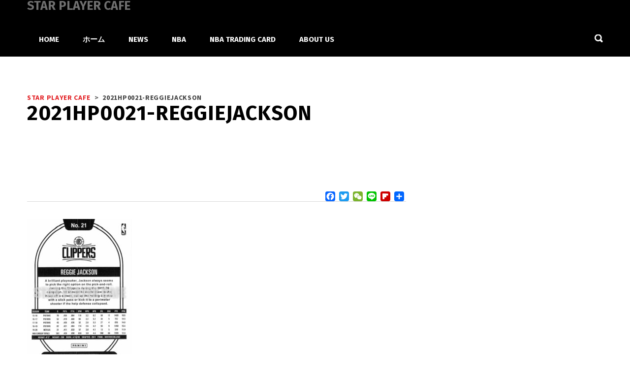

--- FILE ---
content_type: text/html; charset=UTF-8
request_url: https://www.starplayercafe.com/2021hp0-32/
body_size: 30234
content:
<!DOCTYPE html>
<html dir="ltr" lang="ja" prefix="og: https://ogp.me/ns#" class="no-js">
<head>
    <meta name="format-detection" content="telephone=no">
    <meta charset="UTF-8">
    <meta name="viewport" content="width=device-width, initial-scale=1">
    <link rel="profile" href="http://gmpg.org/xfn/11">
    <link rel="pingback" href="https://www.starplayercafe.com/xmlrpc.php">
    <title>2021HP0021-REGGIEJACKSON | STAR PLAYER CAFE</title>
	<style>img:is([sizes="auto" i], [sizes^="auto," i]) { contain-intrinsic-size: 3000px 1500px }</style>
	
		<!-- All in One SEO 4.9.0 - aioseo.com -->
	<meta name="robots" content="max-image-preview:large" />
	<meta name="author" content="starcenter"/>
	<link rel="canonical" href="https://www.starplayercafe.com/2021hp0-32/" />
	<meta name="generator" content="All in One SEO (AIOSEO) 4.9.0" />
		<meta property="og:locale" content="ja_JP" />
		<meta property="og:site_name" content="STAR PLAYER CAFE" />
		<meta property="og:type" content="article" />
		<meta property="og:title" content="2021HP0021-REGGIEJACKSON | STAR PLAYER CAFE" />
		<meta property="og:url" content="https://www.starplayercafe.com/2021hp0-32/" />
		<meta property="article:published_time" content="2021-05-09T05:01:17+00:00" />
		<meta property="article:modified_time" content="2021-05-09T08:04:27+00:00" />
		<meta name="twitter:card" content="summary" />
		<meta name="twitter:site" content="@starplayercafe" />
		<meta name="twitter:title" content="2021HP0021-REGGIEJACKSON | STAR PLAYER CAFE" />
		<script type="application/ld+json" class="aioseo-schema">
			{"@context":"https:\/\/schema.org","@graph":[{"@type":"BreadcrumbList","@id":"https:\/\/www.starplayercafe.com\/2021hp0-32\/#breadcrumblist","itemListElement":[{"@type":"ListItem","@id":"https:\/\/www.starplayercafe.com#listItem","position":1,"name":"\u30db\u30fc\u30e0","item":"https:\/\/www.starplayercafe.com","nextItem":{"@type":"ListItem","@id":"https:\/\/www.starplayercafe.com\/2021hp0-32\/#listItem","name":"2021HP0021-REGGIEJACKSON"}},{"@type":"ListItem","@id":"https:\/\/www.starplayercafe.com\/2021hp0-32\/#listItem","position":2,"name":"2021HP0021-REGGIEJACKSON","previousItem":{"@type":"ListItem","@id":"https:\/\/www.starplayercafe.com#listItem","name":"\u30db\u30fc\u30e0"}}]},{"@type":"ItemPage","@id":"https:\/\/www.starplayercafe.com\/2021hp0-32\/#itempage","url":"https:\/\/www.starplayercafe.com\/2021hp0-32\/","name":"2021HP0021-REGGIEJACKSON | STAR PLAYER CAFE","inLanguage":"ja","isPartOf":{"@id":"https:\/\/www.starplayercafe.com\/#website"},"breadcrumb":{"@id":"https:\/\/www.starplayercafe.com\/2021hp0-32\/#breadcrumblist"},"author":{"@id":"https:\/\/www.starplayercafe.com\/author\/starcenter\/#author"},"creator":{"@id":"https:\/\/www.starplayercafe.com\/author\/starcenter\/#author"},"datePublished":"2021-05-09T14:01:17+09:00","dateModified":"2021-05-09T17:04:27+09:00"},{"@type":"Organization","@id":"https:\/\/www.starplayercafe.com\/#organization","name":"STAR PLAYER CAFE","description":"\u30d0\u30b9\u30b1\u30c3\u30c8\u30dc\u30fc\u30eb\u3068NBA\u3068\u30c8\u30ec\u30fc\u30c7\u30a3\u30f3\u30b0\u30ab\u30fc\u30c9\u3092\u697d\u3057\u3082\u3046\uff01NBA\u306e\u30b9\u30bf\u30fc\u9078\u624b\u304b\u3089\u30df\u30cb\u30d0\u30b9\u3084\u30d0\u30b9\u30b1\u30c3\u30c8\u30dc\u30fc\u30eb\u306e\u6280\u8853\u3092\u5b66\u3073\u3001\u89aa\u5b50\u3067\u30d0\u30b9\u30b1\u3092\u697d\u3057\u3080\u305f\u3081\u306e\u60c5\u5831\u30b5\u30a4\u30c8\u3067\u3059\u3002","url":"https:\/\/www.starplayercafe.com\/"},{"@type":"Person","@id":"https:\/\/www.starplayercafe.com\/author\/starcenter\/#author","url":"https:\/\/www.starplayercafe.com\/author\/starcenter\/","name":"starcenter","image":{"@type":"ImageObject","@id":"https:\/\/www.starplayercafe.com\/2021hp0-32\/#authorImage","url":"https:\/\/secure.gravatar.com\/avatar\/8589b9b133f696579ee9f0ed100dd47f2035645f8b8178a9778948900cb176a6?s=96&d=mm&r=g","width":96,"height":96,"caption":"starcenter"}},{"@type":"WebSite","@id":"https:\/\/www.starplayercafe.com\/#website","url":"https:\/\/www.starplayercafe.com\/","name":"STAR PLAYER CAFE","description":"\u30d0\u30b9\u30b1\u30c3\u30c8\u30dc\u30fc\u30eb\u3068NBA\u3068\u30c8\u30ec\u30fc\u30c7\u30a3\u30f3\u30b0\u30ab\u30fc\u30c9\u3092\u697d\u3057\u3082\u3046\uff01NBA\u306e\u30b9\u30bf\u30fc\u9078\u624b\u304b\u3089\u30df\u30cb\u30d0\u30b9\u3084\u30d0\u30b9\u30b1\u30c3\u30c8\u30dc\u30fc\u30eb\u306e\u6280\u8853\u3092\u5b66\u3073\u3001\u89aa\u5b50\u3067\u30d0\u30b9\u30b1\u3092\u697d\u3057\u3080\u305f\u3081\u306e\u60c5\u5831\u30b5\u30a4\u30c8\u3067\u3059\u3002","inLanguage":"ja","publisher":{"@id":"https:\/\/www.starplayercafe.com\/#organization"}}]}
		</script>
		<!-- All in One SEO -->

<link rel='dns-prefetch' href='//maps.googleapis.com' />
<link rel='dns-prefetch' href='//static.addtoany.com' />
<link rel='dns-prefetch' href='//www.googletagmanager.com' />
<link rel='dns-prefetch' href='//fonts.googleapis.com' />
<link rel='dns-prefetch' href='//pagead2.googlesyndication.com' />
<link rel="alternate" type="application/rss+xml" title="STAR PLAYER CAFE &raquo; フィード" href="https://www.starplayercafe.com/feed/" />
<link rel="alternate" type="application/rss+xml" title="STAR PLAYER CAFE &raquo; コメントフィード" href="https://www.starplayercafe.com/comments/feed/" />
<link rel="alternate" type="application/rss+xml" title="STAR PLAYER CAFE &raquo; 2021HP0021-REGGIEJACKSON のコメントのフィード" href="https://www.starplayercafe.com/feed/?attachment_id=25689" />
<link rel='stylesheet' id='sbi_styles-css' href='https://www.starplayercafe.com/wp-content/plugins/instagram-feed/css/sbi-styles.min.css?ver=6.10.0' type='text/css' media='all' />
<link rel='stylesheet' id='boostrap-css' href='https://www.starplayercafe.com/wp-content/themes/splash/assets/css/bootstrap.min.css?ver=1.0' type='text/css' media='all' />
<link rel='stylesheet' id='select2-css' href='https://www.starplayercafe.com/wp-content/themes/splash/assets/css/select2.min.css?ver=1.0' type='text/css' media='all' />
<link rel='stylesheet' id='owl-carousel-css' href='https://www.starplayercafe.com/wp-content/themes/splash/assets/css/owl.carousel.css?ver=1.0' type='text/css' media='all' />
<link rel='stylesheet' id='stm-font-awesome-5-css' href='https://www.starplayercafe.com/wp-content/themes/splash/assets/css/fontawesome.min.css?ver=1.0' type='text/css' media='all' />
<link rel='stylesheet' id='fancybox-css' href='https://www.starplayercafe.com/wp-content/themes/splash/assets/css/jquery.fancybox.css?ver=1.0' type='text/css' media='all' />
<link rel='stylesheet' id='lightbox-css' href='https://www.starplayercafe.com/wp-content/themes/splash/assets/css/lightbox.css?ver=1.0' type='text/css' media='all' />
<link rel='stylesheet' id='stm-theme-animate-css' href='https://www.starplayercafe.com/wp-content/themes/splash/assets/css/animate.css?ver=1.0' type='text/css' media='all' />
<link rel='stylesheet' id='stm-theme-icons-css' href='https://www.starplayercafe.com/wp-content/themes/splash/assets/css/splash-icons.css?ver=1.0' type='text/css' media='all' />
<link rel='stylesheet' id='perfect-scrollbar-css' href='https://www.starplayercafe.com/wp-content/themes/splash/assets/css/perfect-scrollbar.css?ver=1.0' type='text/css' media='all' />
<link rel='stylesheet' id='stm-skin-custom-css' href='https://www.starplayercafe.com/wp-content/uploads/stm_uploads/skin-custom.css?t=1768857791&#038;ver=1.0' type='text/css' media='all' />
<link rel='stylesheet' id='stm-theme-default-styles-css' href='https://www.starplayercafe.com/wp-content/themes/splash/style.css?ver=1.0' type='text/css' media='all' />
<link rel='stylesheet' id='wp-block-library-css' href='https://www.starplayercafe.com/wp-includes/css/dist/block-library/style.min.css?ver=6.8.3' type='text/css' media='all' />
<style id='classic-theme-styles-inline-css' type='text/css'>
/*! This file is auto-generated */
.wp-block-button__link{color:#fff;background-color:#32373c;border-radius:9999px;box-shadow:none;text-decoration:none;padding:calc(.667em + 2px) calc(1.333em + 2px);font-size:1.125em}.wp-block-file__button{background:#32373c;color:#fff;text-decoration:none}
</style>
<link rel='stylesheet' id='aioseo/css/src/vue/standalone/blocks/table-of-contents/global.scss-css' href='https://www.starplayercafe.com/wp-content/plugins/all-in-one-seo-pack/dist/Lite/assets/css/table-of-contents/global.e90f6d47.css?ver=4.9.0' type='text/css' media='all' />
<style id='global-styles-inline-css' type='text/css'>
:root{--wp--preset--aspect-ratio--square: 1;--wp--preset--aspect-ratio--4-3: 4/3;--wp--preset--aspect-ratio--3-4: 3/4;--wp--preset--aspect-ratio--3-2: 3/2;--wp--preset--aspect-ratio--2-3: 2/3;--wp--preset--aspect-ratio--16-9: 16/9;--wp--preset--aspect-ratio--9-16: 9/16;--wp--preset--color--black: #000000;--wp--preset--color--cyan-bluish-gray: #abb8c3;--wp--preset--color--white: #ffffff;--wp--preset--color--pale-pink: #f78da7;--wp--preset--color--vivid-red: #cf2e2e;--wp--preset--color--luminous-vivid-orange: #ff6900;--wp--preset--color--luminous-vivid-amber: #fcb900;--wp--preset--color--light-green-cyan: #7bdcb5;--wp--preset--color--vivid-green-cyan: #00d084;--wp--preset--color--pale-cyan-blue: #8ed1fc;--wp--preset--color--vivid-cyan-blue: #0693e3;--wp--preset--color--vivid-purple: #9b51e0;--wp--preset--gradient--vivid-cyan-blue-to-vivid-purple: linear-gradient(135deg,rgba(6,147,227,1) 0%,rgb(155,81,224) 100%);--wp--preset--gradient--light-green-cyan-to-vivid-green-cyan: linear-gradient(135deg,rgb(122,220,180) 0%,rgb(0,208,130) 100%);--wp--preset--gradient--luminous-vivid-amber-to-luminous-vivid-orange: linear-gradient(135deg,rgba(252,185,0,1) 0%,rgba(255,105,0,1) 100%);--wp--preset--gradient--luminous-vivid-orange-to-vivid-red: linear-gradient(135deg,rgba(255,105,0,1) 0%,rgb(207,46,46) 100%);--wp--preset--gradient--very-light-gray-to-cyan-bluish-gray: linear-gradient(135deg,rgb(238,238,238) 0%,rgb(169,184,195) 100%);--wp--preset--gradient--cool-to-warm-spectrum: linear-gradient(135deg,rgb(74,234,220) 0%,rgb(151,120,209) 20%,rgb(207,42,186) 40%,rgb(238,44,130) 60%,rgb(251,105,98) 80%,rgb(254,248,76) 100%);--wp--preset--gradient--blush-light-purple: linear-gradient(135deg,rgb(255,206,236) 0%,rgb(152,150,240) 100%);--wp--preset--gradient--blush-bordeaux: linear-gradient(135deg,rgb(254,205,165) 0%,rgb(254,45,45) 50%,rgb(107,0,62) 100%);--wp--preset--gradient--luminous-dusk: linear-gradient(135deg,rgb(255,203,112) 0%,rgb(199,81,192) 50%,rgb(65,88,208) 100%);--wp--preset--gradient--pale-ocean: linear-gradient(135deg,rgb(255,245,203) 0%,rgb(182,227,212) 50%,rgb(51,167,181) 100%);--wp--preset--gradient--electric-grass: linear-gradient(135deg,rgb(202,248,128) 0%,rgb(113,206,126) 100%);--wp--preset--gradient--midnight: linear-gradient(135deg,rgb(2,3,129) 0%,rgb(40,116,252) 100%);--wp--preset--font-size--small: 13px;--wp--preset--font-size--medium: 20px;--wp--preset--font-size--large: 36px;--wp--preset--font-size--x-large: 42px;--wp--preset--spacing--20: 0.44rem;--wp--preset--spacing--30: 0.67rem;--wp--preset--spacing--40: 1rem;--wp--preset--spacing--50: 1.5rem;--wp--preset--spacing--60: 2.25rem;--wp--preset--spacing--70: 3.38rem;--wp--preset--spacing--80: 5.06rem;--wp--preset--shadow--natural: 6px 6px 9px rgba(0, 0, 0, 0.2);--wp--preset--shadow--deep: 12px 12px 50px rgba(0, 0, 0, 0.4);--wp--preset--shadow--sharp: 6px 6px 0px rgba(0, 0, 0, 0.2);--wp--preset--shadow--outlined: 6px 6px 0px -3px rgba(255, 255, 255, 1), 6px 6px rgba(0, 0, 0, 1);--wp--preset--shadow--crisp: 6px 6px 0px rgba(0, 0, 0, 1);}:where(.is-layout-flex){gap: 0.5em;}:where(.is-layout-grid){gap: 0.5em;}body .is-layout-flex{display: flex;}.is-layout-flex{flex-wrap: wrap;align-items: center;}.is-layout-flex > :is(*, div){margin: 0;}body .is-layout-grid{display: grid;}.is-layout-grid > :is(*, div){margin: 0;}:where(.wp-block-columns.is-layout-flex){gap: 2em;}:where(.wp-block-columns.is-layout-grid){gap: 2em;}:where(.wp-block-post-template.is-layout-flex){gap: 1.25em;}:where(.wp-block-post-template.is-layout-grid){gap: 1.25em;}.has-black-color{color: var(--wp--preset--color--black) !important;}.has-cyan-bluish-gray-color{color: var(--wp--preset--color--cyan-bluish-gray) !important;}.has-white-color{color: var(--wp--preset--color--white) !important;}.has-pale-pink-color{color: var(--wp--preset--color--pale-pink) !important;}.has-vivid-red-color{color: var(--wp--preset--color--vivid-red) !important;}.has-luminous-vivid-orange-color{color: var(--wp--preset--color--luminous-vivid-orange) !important;}.has-luminous-vivid-amber-color{color: var(--wp--preset--color--luminous-vivid-amber) !important;}.has-light-green-cyan-color{color: var(--wp--preset--color--light-green-cyan) !important;}.has-vivid-green-cyan-color{color: var(--wp--preset--color--vivid-green-cyan) !important;}.has-pale-cyan-blue-color{color: var(--wp--preset--color--pale-cyan-blue) !important;}.has-vivid-cyan-blue-color{color: var(--wp--preset--color--vivid-cyan-blue) !important;}.has-vivid-purple-color{color: var(--wp--preset--color--vivid-purple) !important;}.has-black-background-color{background-color: var(--wp--preset--color--black) !important;}.has-cyan-bluish-gray-background-color{background-color: var(--wp--preset--color--cyan-bluish-gray) !important;}.has-white-background-color{background-color: var(--wp--preset--color--white) !important;}.has-pale-pink-background-color{background-color: var(--wp--preset--color--pale-pink) !important;}.has-vivid-red-background-color{background-color: var(--wp--preset--color--vivid-red) !important;}.has-luminous-vivid-orange-background-color{background-color: var(--wp--preset--color--luminous-vivid-orange) !important;}.has-luminous-vivid-amber-background-color{background-color: var(--wp--preset--color--luminous-vivid-amber) !important;}.has-light-green-cyan-background-color{background-color: var(--wp--preset--color--light-green-cyan) !important;}.has-vivid-green-cyan-background-color{background-color: var(--wp--preset--color--vivid-green-cyan) !important;}.has-pale-cyan-blue-background-color{background-color: var(--wp--preset--color--pale-cyan-blue) !important;}.has-vivid-cyan-blue-background-color{background-color: var(--wp--preset--color--vivid-cyan-blue) !important;}.has-vivid-purple-background-color{background-color: var(--wp--preset--color--vivid-purple) !important;}.has-black-border-color{border-color: var(--wp--preset--color--black) !important;}.has-cyan-bluish-gray-border-color{border-color: var(--wp--preset--color--cyan-bluish-gray) !important;}.has-white-border-color{border-color: var(--wp--preset--color--white) !important;}.has-pale-pink-border-color{border-color: var(--wp--preset--color--pale-pink) !important;}.has-vivid-red-border-color{border-color: var(--wp--preset--color--vivid-red) !important;}.has-luminous-vivid-orange-border-color{border-color: var(--wp--preset--color--luminous-vivid-orange) !important;}.has-luminous-vivid-amber-border-color{border-color: var(--wp--preset--color--luminous-vivid-amber) !important;}.has-light-green-cyan-border-color{border-color: var(--wp--preset--color--light-green-cyan) !important;}.has-vivid-green-cyan-border-color{border-color: var(--wp--preset--color--vivid-green-cyan) !important;}.has-pale-cyan-blue-border-color{border-color: var(--wp--preset--color--pale-cyan-blue) !important;}.has-vivid-cyan-blue-border-color{border-color: var(--wp--preset--color--vivid-cyan-blue) !important;}.has-vivid-purple-border-color{border-color: var(--wp--preset--color--vivid-purple) !important;}.has-vivid-cyan-blue-to-vivid-purple-gradient-background{background: var(--wp--preset--gradient--vivid-cyan-blue-to-vivid-purple) !important;}.has-light-green-cyan-to-vivid-green-cyan-gradient-background{background: var(--wp--preset--gradient--light-green-cyan-to-vivid-green-cyan) !important;}.has-luminous-vivid-amber-to-luminous-vivid-orange-gradient-background{background: var(--wp--preset--gradient--luminous-vivid-amber-to-luminous-vivid-orange) !important;}.has-luminous-vivid-orange-to-vivid-red-gradient-background{background: var(--wp--preset--gradient--luminous-vivid-orange-to-vivid-red) !important;}.has-very-light-gray-to-cyan-bluish-gray-gradient-background{background: var(--wp--preset--gradient--very-light-gray-to-cyan-bluish-gray) !important;}.has-cool-to-warm-spectrum-gradient-background{background: var(--wp--preset--gradient--cool-to-warm-spectrum) !important;}.has-blush-light-purple-gradient-background{background: var(--wp--preset--gradient--blush-light-purple) !important;}.has-blush-bordeaux-gradient-background{background: var(--wp--preset--gradient--blush-bordeaux) !important;}.has-luminous-dusk-gradient-background{background: var(--wp--preset--gradient--luminous-dusk) !important;}.has-pale-ocean-gradient-background{background: var(--wp--preset--gradient--pale-ocean) !important;}.has-electric-grass-gradient-background{background: var(--wp--preset--gradient--electric-grass) !important;}.has-midnight-gradient-background{background: var(--wp--preset--gradient--midnight) !important;}.has-small-font-size{font-size: var(--wp--preset--font-size--small) !important;}.has-medium-font-size{font-size: var(--wp--preset--font-size--medium) !important;}.has-large-font-size{font-size: var(--wp--preset--font-size--large) !important;}.has-x-large-font-size{font-size: var(--wp--preset--font-size--x-large) !important;}
:where(.wp-block-post-template.is-layout-flex){gap: 1.25em;}:where(.wp-block-post-template.is-layout-grid){gap: 1.25em;}
:where(.wp-block-columns.is-layout-flex){gap: 2em;}:where(.wp-block-columns.is-layout-grid){gap: 2em;}
:root :where(.wp-block-pullquote){font-size: 1.5em;line-height: 1.6;}
</style>
<link rel='stylesheet' id='fontawesome-five-css-css' href='https://www.starplayercafe.com/wp-content/plugins/accesspress-social-counter/css/fontawesome-all.css?ver=1.9.2' type='text/css' media='all' />
<link rel='stylesheet' id='apsc-frontend-css-css' href='https://www.starplayercafe.com/wp-content/plugins/accesspress-social-counter/css/frontend.css?ver=1.9.2' type='text/css' media='all' />
<link rel='stylesheet' id='contact-form-7-css' href='https://www.starplayercafe.com/wp-content/plugins/contact-form-7/includes/css/styles.css?ver=6.1.3' type='text/css' media='all' />
<link rel='stylesheet' id='quiz-maker-css' href='https://www.starplayercafe.com/wp-content/plugins/quiz-maker/public/css/quiz-maker-public.css?ver=21.6.6' type='text/css' media='all' />
<link rel='stylesheet' id='dashicons-css' href='https://www.starplayercafe.com/wp-includes/css/dashicons.min.css?ver=6.8.3' type='text/css' media='all' />
<link rel='stylesheet' id='sportspress-general-css' href='//www.starplayercafe.com/wp-content/plugins/sportspress/assets/css/sportspress.css?ver=2.7.26' type='text/css' media='all' />
<link rel='stylesheet' id='sportspress-icons-css' href='//www.starplayercafe.com/wp-content/plugins/sportspress/assets/css/icons.css?ver=2.7.26' type='text/css' media='all' />
<style id='woocommerce-inline-inline-css' type='text/css'>
.woocommerce form .form-row .required { visibility: visible; }
</style>
<link rel='stylesheet' id='brands-styles-css' href='https://www.starplayercafe.com/wp-content/plugins/woocommerce/assets/css/brands.css?ver=10.3.7' type='text/css' media='all' />
<link rel='stylesheet' id='stm_megamenu-css' href='https://www.starplayercafe.com/wp-content/themes/splash/includes/megamenu/assets/css/megamenu.css?ver=6.8.3' type='text/css' media='all' />
<link rel='stylesheet' id='addtoany-css' href='https://www.starplayercafe.com/wp-content/plugins/add-to-any/addtoany.min.css?ver=1.16' type='text/css' media='all' />
<link rel='stylesheet' id='stm-google-fonts-css' href='//fonts.googleapis.com/css?family=Source+Sans+Pro%3Aregular%2Citalic%2C700%2C200%2C200italic%2C300%2C300italic%2C600%2C600italic%2C700italic%2C900%2C900italic%7CFira+Sans%3Aregular%2Citalic%2C700%2C300%2C300italic%2C500%2C500italic%2C700italic&#038;ver=1.0' type='text/css' media='all' />
<style type="text/css"></style><script type="text/javascript" src="https://www.starplayercafe.com/wp-includes/js/jquery/jquery.min.js?ver=3.7.1" id="jquery-core-js"></script>
<script type="text/javascript" src="https://www.starplayercafe.com/wp-includes/js/jquery/jquery-migrate.min.js?ver=3.4.1" id="jquery-migrate-js"></script>
<script type="text/javascript" id="addtoany-core-js-before">
/* <![CDATA[ */
window.a2a_config=window.a2a_config||{};a2a_config.callbacks=[];a2a_config.overlays=[];a2a_config.templates={};a2a_localize = {
	Share: "共有",
	Save: "ブックマーク",
	Subscribe: "購読",
	Email: "メール",
	Bookmark: "ブックマーク",
	ShowAll: "すべて表示する",
	ShowLess: "小さく表示する",
	FindServices: "サービスを探す",
	FindAnyServiceToAddTo: "追加するサービスを今すぐ探す",
	PoweredBy: "Powered by",
	ShareViaEmail: "メールでシェアする",
	SubscribeViaEmail: "メールで購読する",
	BookmarkInYourBrowser: "ブラウザにブックマーク",
	BookmarkInstructions: "このページをブックマークするには、 Ctrl+D または \u2318+D を押下。",
	AddToYourFavorites: "お気に入りに追加",
	SendFromWebOrProgram: "任意のメールアドレスまたはメールプログラムから送信",
	EmailProgram: "メールプログラム",
	More: "詳細&#8230;",
	ThanksForSharing: "共有ありがとうございます !",
	ThanksForFollowing: "フォローありがとうございます !"
};
/* ]]> */
</script>
<script type="text/javascript" defer src="https://static.addtoany.com/menu/page.js" id="addtoany-core-js"></script>
<script type="text/javascript" defer src="https://www.starplayercafe.com/wp-content/plugins/add-to-any/addtoany.min.js?ver=1.1" id="addtoany-jquery-js"></script>
<script type="text/javascript" src="//www.starplayercafe.com/wp-content/plugins/revslider/sr6/assets/js/rbtools.min.js?ver=6.7.16" async id="tp-tools-js"></script>
<script type="text/javascript" src="//www.starplayercafe.com/wp-content/plugins/revslider/sr6/assets/js/rs6.min.js?ver=6.7.16" async id="revmin-js"></script>
<script type="text/javascript" src="https://www.starplayercafe.com/wp-content/plugins/woocommerce/assets/js/jquery-blockui/jquery.blockUI.min.js?ver=2.7.0-wc.10.3.7" id="wc-jquery-blockui-js" data-wp-strategy="defer"></script>
<script type="text/javascript" id="wc-add-to-cart-js-extra">
/* <![CDATA[ */
var wc_add_to_cart_params = {"ajax_url":"\/wp-admin\/admin-ajax.php","wc_ajax_url":"\/?wc-ajax=%%endpoint%%","i18n_view_cart":"\u304a\u8cb7\u3044\u7269\u30ab\u30b4\u3092\u8868\u793a","cart_url":"https:\/\/www.starplayercafe.com\/cart\/","is_cart":"","cart_redirect_after_add":"no"};
/* ]]> */
</script>
<script type="text/javascript" src="https://www.starplayercafe.com/wp-content/plugins/woocommerce/assets/js/frontend/add-to-cart.min.js?ver=10.3.7" id="wc-add-to-cart-js" data-wp-strategy="defer"></script>
<script type="text/javascript" src="https://www.starplayercafe.com/wp-content/plugins/woocommerce/assets/js/js-cookie/js.cookie.min.js?ver=2.1.4-wc.10.3.7" id="wc-js-cookie-js" data-wp-strategy="defer"></script>
<script type="text/javascript" src="https://www.starplayercafe.com/wp-content/plugins/js_composer/assets/js/vendors/woocommerce-add-to-cart.js?ver=6.6.0" id="vc_woocommerce-add-to-cart-js-js"></script>
<script type="text/javascript" src="https://www.starplayercafe.com/wp-content/themes/splash/includes/megamenu/assets/js/megamenu.js?ver=6.8.3" id="stm_megamenu-js"></script>

<!-- Site Kit によって追加された Google タグ（gtag.js）スニペット -->
<!-- Google アナリティクス スニペット (Site Kit が追加) -->
<script type="text/javascript" src="https://www.googletagmanager.com/gtag/js?id=G-M5YTRP69WJ" id="google_gtagjs-js" async></script>
<script type="text/javascript" id="google_gtagjs-js-after">
/* <![CDATA[ */
window.dataLayer = window.dataLayer || [];function gtag(){dataLayer.push(arguments);}
gtag("set","linker",{"domains":["www.starplayercafe.com"]});
gtag("js", new Date());
gtag("set", "developer_id.dZTNiMT", true);
gtag("config", "G-M5YTRP69WJ", {"googlesitekit_post_type":"attachment"});
 window._googlesitekit = window._googlesitekit || {}; window._googlesitekit.throttledEvents = []; window._googlesitekit.gtagEvent = (name, data) => { var key = JSON.stringify( { name, data } ); if ( !! window._googlesitekit.throttledEvents[ key ] ) { return; } window._googlesitekit.throttledEvents[ key ] = true; setTimeout( () => { delete window._googlesitekit.throttledEvents[ key ]; }, 5 ); gtag( "event", name, { ...data, event_source: "site-kit" } ); }; 
/* ]]> */
</script>
<link rel="https://api.w.org/" href="https://www.starplayercafe.com/wp-json/" /><link rel="alternate" title="JSON" type="application/json" href="https://www.starplayercafe.com/wp-json/wp/v2/media/25689" /><link rel="EditURI" type="application/rsd+xml" title="RSD" href="https://www.starplayercafe.com/xmlrpc.php?rsd" />
<meta name="generator" content="WordPress 6.8.3" />
<meta name="generator" content="SportsPress 2.7.26" />
<meta name="generator" content="WooCommerce 10.3.7" />
<link rel='shortlink' href='https://www.starplayercafe.com/?p=25689' />
<link rel="alternate" title="oEmbed (JSON)" type="application/json+oembed" href="https://www.starplayercafe.com/wp-json/oembed/1.0/embed?url=https%3A%2F%2Fwww.starplayercafe.com%2F2021hp0-32%2F" />
<link rel="alternate" title="oEmbed (XML)" type="text/xml+oembed" href="https://www.starplayercafe.com/wp-json/oembed/1.0/embed?url=https%3A%2F%2Fwww.starplayercafe.com%2F2021hp0-32%2F&#038;format=xml" />
<meta name="generator" content="Site Kit by Google 1.170.0" />    <script type="text/javascript">
        var splash_mm_get_menu_data = 'b00ed99371';
        var splash_load_media = '5ef3af26a1';
        var stm_like_nonce = '515d479098';
        var stm_league_table_by_id = '1d7fb99306';
        var stm_events_league_table_by_id = '14e5e5ba60';
        var stm_posts_most_styles = '2ed9fe14cf';
        var stm_demo_import_content = '3eaf68b29e';

        var ajaxurl = 'https://www.starplayercafe.com/wp-admin/admin-ajax.php';
        var stm_cf7_preloader = 'https://www.starplayercafe.com/wp-content/themes/splash/assets/images/map-pin.png';
    </script>
	<noscript><style>.woocommerce-product-gallery{ opacity: 1 !important; }</style></noscript>
	
<!-- Site Kit が追加した Google AdSense メタタグ -->
<meta name="google-adsense-platform-account" content="ca-host-pub-2644536267352236">
<meta name="google-adsense-platform-domain" content="sitekit.withgoogle.com">
<!-- Site Kit が追加した End Google AdSense メタタグ -->
<meta name="generator" content="Powered by WPBakery Page Builder - drag and drop page builder for WordPress."/>

<!-- Google AdSense スニペット (Site Kit が追加) -->
<script type="text/javascript" async="async" src="https://pagead2.googlesyndication.com/pagead/js/adsbygoogle.js?client=ca-pub-3684537228940762&amp;host=ca-host-pub-2644536267352236" crossorigin="anonymous"></script>

<!-- (ここまで) Google AdSense スニペット (Site Kit が追加) -->
<meta name="generator" content="Powered by Slider Revolution 6.7.16 - responsive, Mobile-Friendly Slider Plugin for WordPress with comfortable drag and drop interface." />
<link rel="icon" href="https://www.starplayercafe.com/wp-content/uploads/2020/07/cropped-2020-07-22_15h48_25-32x32.png" sizes="32x32" />
<link rel="icon" href="https://www.starplayercafe.com/wp-content/uploads/2020/07/cropped-2020-07-22_15h48_25-192x192.png" sizes="192x192" />
<link rel="apple-touch-icon" href="https://www.starplayercafe.com/wp-content/uploads/2020/07/cropped-2020-07-22_15h48_25-180x180.png" />
<meta name="msapplication-TileImage" content="https://www.starplayercafe.com/wp-content/uploads/2020/07/cropped-2020-07-22_15h48_25-270x270.png" />
<script>function setREVStartSize(e){
			//window.requestAnimationFrame(function() {
				window.RSIW = window.RSIW===undefined ? window.innerWidth : window.RSIW;
				window.RSIH = window.RSIH===undefined ? window.innerHeight : window.RSIH;
				try {
					var pw = document.getElementById(e.c).parentNode.offsetWidth,
						newh;
					pw = pw===0 || isNaN(pw) || (e.l=="fullwidth" || e.layout=="fullwidth") ? window.RSIW : pw;
					e.tabw = e.tabw===undefined ? 0 : parseInt(e.tabw);
					e.thumbw = e.thumbw===undefined ? 0 : parseInt(e.thumbw);
					e.tabh = e.tabh===undefined ? 0 : parseInt(e.tabh);
					e.thumbh = e.thumbh===undefined ? 0 : parseInt(e.thumbh);
					e.tabhide = e.tabhide===undefined ? 0 : parseInt(e.tabhide);
					e.thumbhide = e.thumbhide===undefined ? 0 : parseInt(e.thumbhide);
					e.mh = e.mh===undefined || e.mh=="" || e.mh==="auto" ? 0 : parseInt(e.mh,0);
					if(e.layout==="fullscreen" || e.l==="fullscreen")
						newh = Math.max(e.mh,window.RSIH);
					else{
						e.gw = Array.isArray(e.gw) ? e.gw : [e.gw];
						for (var i in e.rl) if (e.gw[i]===undefined || e.gw[i]===0) e.gw[i] = e.gw[i-1];
						e.gh = e.el===undefined || e.el==="" || (Array.isArray(e.el) && e.el.length==0)? e.gh : e.el;
						e.gh = Array.isArray(e.gh) ? e.gh : [e.gh];
						for (var i in e.rl) if (e.gh[i]===undefined || e.gh[i]===0) e.gh[i] = e.gh[i-1];
											
						var nl = new Array(e.rl.length),
							ix = 0,
							sl;
						e.tabw = e.tabhide>=pw ? 0 : e.tabw;
						e.thumbw = e.thumbhide>=pw ? 0 : e.thumbw;
						e.tabh = e.tabhide>=pw ? 0 : e.tabh;
						e.thumbh = e.thumbhide>=pw ? 0 : e.thumbh;
						for (var i in e.rl) nl[i] = e.rl[i]<window.RSIW ? 0 : e.rl[i];
						sl = nl[0];
						for (var i in nl) if (sl>nl[i] && nl[i]>0) { sl = nl[i]; ix=i;}
						var m = pw>(e.gw[ix]+e.tabw+e.thumbw) ? 1 : (pw-(e.tabw+e.thumbw)) / (e.gw[ix]);
						newh =  (e.gh[ix] * m) + (e.tabh + e.thumbh);
					}
					var el = document.getElementById(e.c);
					if (el!==null && el) el.style.height = newh+"px";
					el = document.getElementById(e.c+"_wrapper");
					if (el!==null && el) {
						el.style.height = newh+"px";
						el.style.display = "block";
					}
				} catch(e){
					console.log("Failure at Presize of Slider:" + e)
				}
			//});
		  };</script>
<style type="text/css" title="dynamic-css" class="options-output">.stm-header .logo-main .blogname h1{color: #707070 !important;}#wrapper{background-color: #ffffff !important;}body, .normal-font, .normal_font, .woocommerce-breadcrumb, .navxtBreads, #stm-top-bar .stm-top-profile-holder .stm-profile-wrapp a, .countdown small, 
	div.wpcf7-validation-errors,  .stm-countdown-wrapper span small, .stm-header-search input[type='text'], .stm_post_comments .comments-area .comment-respond h3 small a, 
		.stm-block-quote-wrapper.style_1 .stm-block-quote, .stm-cart-totals .shop_table tbody tr th, .stm-cart-totals .shop_table tbody tr td,
		.woocommerce .woocommerce-checkout-review-order .shop_table tbody tr td, 
		.woocommerce .woocommerce-checkout-review-order .shop_table tbody tr td .amount, 
		.woocommerce .woocommerce-checkout-review-order .shop_table tfoot tr th,
		.woocommerce .woocommerce-checkout-review-order .shop_table tfoot tr td, 
		.order_details tbody tr td.product-name, .order_details tfoot tr th, .order_details tfoot tr td,
		.customer_details tbody tr th, .customer_details tbody tr td,
		input[type='text'], input[type='tel'], input[type='password'], input[type='email'], input[type='number'], .select2-selection__rendered, textarea
		{font-family:Source Sans Pro;}body, .normal_font{font-size:14px; line-height:18px;}body, .normal_font, .stm-single-post-loop-content{color: #595959 !important;}h1, .h1, h2, .h2, h3, .h3, h4, .h4, h5, .h5, h6, .h6, .heading-font, .heading-font-only, .button, 
	.widget_recent_entries, table, .stm-widget-menu ul.menu li a, 
	input[type='submit'], .rev_post_title, .countdown span, .woocommerce .price, .woocommerce-MyAccount-navigation ul li a, .vc_tta.vc_general .vc_tta-tab > a, aside.widget.widget_top_rated_products .product_list_widget li .product-title,
		aside.widget.widget_top_rated_products .product_list_widget li .woocommerce-Price-amount, .comment-form label, .stm-cart-totals .shop_table tbody tr td .amount{font-family:Fira Sans;}h1, .h1, h2, .h2, h3, .h3, h4, .h4, h5, .h5, h6, .h6, .heading-font, .widget_recent_entries,.menu-widget-menu-container li, table{color: #000000 !important;}h1, .h1{font-size:42px; line-height:46px;}h2, .h2{font-size:30px; line-height:34px;}h3, .h3{font-size:24px; line-height:28px;}h4, .h4{font-size:20px; line-height:24px;}h5, .h5{font-size:18px; line-height:22px;}h6, .h6{font-size:16px; line-height:20px;}#stm-top-bar{background-color: #ffffff !important;}#stm-top-bar{color: #000000 !important;}.footer-widgets-wrapper{background-color: #000000 !important;}.footer-widgets-wrapper, .footer-widgets-wrapper .widget-title h6, .footer-widgets-wrapper a, .footer-widgets-wrapper .textwidget, .footer-widgets-wrapper li,.footer-widgets-wrapper li .text, .footer-widgets-wrapper caption{color: #ffffff !important;}#stm-footer-bottom{background-color: #dd3333 !important;}#stm-footer-bottom, #stm-footer-bottom a{color: #ffffff !important;}</style>
<noscript><style> .wpb_animate_when_almost_visible { opacity: 1; }</style></noscript><script async src="https://pagead2.googlesyndication.com/pagead/js/adsbygoogle.js"></script>
<script>
     (adsbygoogle = window.adsbygoogle || []).push({
          google_ad_client: "ca-pub-3684537228940762",
          enable_page_level_ads: true
     });
</script>
</head>


<body class="attachment wp-singular attachment-template-default single single-attachment postid-25689 attachmentid-25689 attachment-jpeg wp-theme-splash wp-child-theme-splash-child splashMagazineOne header_magazine_one theme-splash woocommerce-no-js stm-shop-sidebar wpb-js-composer js-comp-ver-6.6.0 vc_responsive" >
<div id="wrapper" >
        <div class="mag-header-wrapper with-header-bg">
            <div class="stm-header-background" style="background-image: url('https://www.starplayercafe.com/wp-content/themes/splash/assets/images/tmp/magazine_one/top_bg.jpg')"></div>
        <div class="stm-header stm-header-second stm-non-transparent-header stm-header-static ">
        <div class="stm-header-inner">
            <div class="container stm-header-container">
                <!--Logo-->
                <div class="logo-main" style="margin-top: 0px;">
                                            <a class="blogname" href="https://www.starplayercafe.com/" title="Home">
                            <h1>STAR PLAYER CAFE</h1>
                        </a>
                                    </div>
                <div class="stm-main-menu">
                    <div class="stm-main-menu-unit stm-search-enabled" style="margin-top: 0px;">
                        <ul class="header-menu stm-list-duty heading-font clearfix">
                            <li id="menu-item-21277" class="menu-item menu-item-type-post_type menu-item-object-page menu-item-home menu-item-21277"><a href="https://www.starplayercafe.com/"><span>Home</span></a></li>
<li id="menu-item-21143" class="menu-item menu-item-type-custom menu-item-object-custom menu-item-home menu-item-21143"><a href="https://www.starplayercafe.com"><span>ホーム</span></a></li>
<li id="menu-item-1142" class="menu-item menu-item-type-post_type menu-item-object-page current_page_parent menu-item-1142"><a href="https://www.starplayercafe.com/news/"><span>NEWS</span></a></li>
<li id="menu-item-1124" class="menu-item menu-item-type-custom menu-item-object-custom menu-item-has-children menu-item-1124"><a href="#"><span>NBA</span></a>
<ul class="sub-menu">
	<li id="menu-item-7411" class="menu-item menu-item-type-post_type menu-item-object-page menu-item-7411 stm_col_width_default stm_mega_cols_inside_default"><a href="https://www.starplayercafe.com/nba-player/"><span>NBA Player – NBA選手一覧</span></a></li>
	<li id="menu-item-16543" class="menu-item menu-item-type-post_type menu-item-object-page menu-item-16543 stm_col_width_default stm_mega_cols_inside_default"><a href="https://www.starplayercafe.com/nab-legends-and-retired-players/"><span>NBA LEGENDS AND RETIRED PLAYERS – NBAレジェンド＆引退選手</span></a></li>
	<li id="menu-item-6543" class="menu-item menu-item-type-post_type menu-item-object-page menu-item-6543 stm_col_width_default stm_mega_cols_inside_default"><a href="https://www.starplayercafe.com/team/"><span>NBA TEAM</span></a></li>
	<li id="menu-item-1146" class="menu-item menu-item-type-post_type menu-item-object-page menu-item-1146 stm_col_width_default stm_mega_cols_inside_default"><a href="https://www.starplayercafe.com/arena/"><span>ARENA</span></a></li>
</ul>
</li>
<li id="menu-item-1128" class="menu-item menu-item-type-custom menu-item-object-custom menu-item-has-children menu-item-1128"><a href="#"><span>NBA TRADING CARD</span></a>
<ul class="sub-menu">
	<li id="menu-item-13389" class="menu-item menu-item-type-post_type menu-item-object-page menu-item-13389 stm_col_width_default stm_mega_cols_inside_default"><a href="https://www.starplayercafe.com/nbatradingcard-brandlist/2018-2019-nba-contenders/"><span>2018-2019 NBA CONTENDERS LIST</span></a></li>
	<li id="menu-item-13388" class="menu-item menu-item-type-post_type menu-item-object-page menu-item-13388 stm_col_width_default stm_mega_cols_inside_default"><a href="https://www.starplayercafe.com/nbatradingcard-brandlist/2018-2019-nba-courtkings/"><span>2018-2019 NBA COURT KINGS LIST</span></a></li>
	<li id="menu-item-12178" class="menu-item menu-item-type-post_type menu-item-object-page menu-item-12178 stm_col_width_default stm_mega_cols_inside_default"><a href="https://www.starplayercafe.com/nbatradingcard-brandlist/1819donruss-index/"><span>2018-2019 DONRUSS LIST</span></a></li>
	<li id="menu-item-12177" class="menu-item menu-item-type-post_type menu-item-object-page menu-item-12177 stm_col_width_default stm_mega_cols_inside_default"><a href="https://www.starplayercafe.com/nbatradingcard-brandlist/1819nbahoops-nolist/"><span>2018-2019 NBA Hoops LIST</span></a></li>
	<li id="menu-item-15445" class="menu-item menu-item-type-post_type menu-item-object-page menu-item-15445 stm_col_width_default stm_mega_cols_inside_default"><a href="https://www.starplayercafe.com/nbatradingcard-brandlist/2018-2019-status-index/"><span>2018-2019 STATUS LIST</span></a></li>
</ul>
</li>
<li id="menu-item-1156" class="menu-item menu-item-type-post_type menu-item-object-page menu-item-has-children menu-item-1156"><a href="https://www.starplayercafe.com/about/"><span>ABOUT US</span></a>
<ul class="sub-menu">
	<li id="menu-item-1148" class="menu-item menu-item-type-post_type menu-item-object-page menu-item-1148 stm_col_width_default stm_mega_cols_inside_default"><a href="https://www.starplayercafe.com/contacts/"><span>CONTACT US</span></a></li>
	<li id="menu-item-10196" class="menu-item menu-item-type-post_type menu-item-object-page menu-item-10196 stm_col_width_default stm_mega_cols_inside_default"><a href="https://www.starplayercafe.com/sitemap/"><span>Sitemap サイトマップ</span></a></li>
</ul>
</li>
                        </ul>
                        <div class="stm-header-search heading-font">
	<form method="get" action="https://www.starplayercafe.com/"><div class="search-wrapper"><input placeholder="Search" type="text" class="search-input" value="" name="s" /></div><button type="submit" class="search-submit" ><i class="fa fa-search"></i></button></form></div>                    </div>
                </div>
            </div>
        </div>

        <!--MOBILE HEADER-->
        <div class="stm-header-mobile clearfix">
            <div class="logo-main" style="margin-top: 0px;">
                                    <a class="blogname" href="https://www.starplayercafe.com/" title="Home">
                        <h1>STAR PLAYER CAFE</h1>
                    </a>
                            </div>
            <div class="stm-mobile-right">
                <div class="clearfix">
                    <div class="stm-menu-toggle">
                        <span></span>
                        <span></span>
                        <span></span>
                    </div>
                    
		<!--Shop archive-->
    		<div class="help-bar-shop normal_font">
			<a href="https://www.starplayercafe.com/cart/" title="Watch shop items">
				<div class="items-info-wrap">
					<span class="total-price heading-font"><span class="woocommerce-Price-amount amount"><bdi><span class="woocommerce-Price-currencySymbol">&yen;</span>0</bdi></span></span>
					<span class="normal_font"><span class="stm-current-items-in-cart">0</span> items</span>
				</div>
				<i class="icon-mg-icon-shoping-cart"></i>
			</a>
		</div>
                    </div>
            </div>

            <div class="stm-mobile-menu-unit">
                <div class="inner">
                    <div class="stm-top clearfix">
                        <div class="stm-switcher pull-left">
                            
                        </div>
                        <div class="stm-top-right">
                            <div class="clearfix">
                                <div class="stm-top-search">
                                    <div class="stm-header-search heading-font">
	<form method="get" action="https://www.starplayercafe.com/"><div class="search-wrapper"><input placeholder="Search" type="text" class="search-input" value="" name="s" /></div><button type="submit" class="search-submit" ><i class="fa fa-search"></i></button></form></div>                                </div>
                                <div class="stm-top-socials">
                                                                    </div>
                            </div>
                        </div>
                    </div>
                    <ul class="stm-mobile-menu-list heading-font">
                        <li class="menu-item menu-item-type-post_type menu-item-object-page menu-item-home menu-item-21277"><a href="https://www.starplayercafe.com/"><span>Home</span></a></li>
<li class="menu-item menu-item-type-custom menu-item-object-custom menu-item-home menu-item-21143"><a href="https://www.starplayercafe.com"><span>ホーム</span></a></li>
<li class="menu-item menu-item-type-post_type menu-item-object-page current_page_parent menu-item-1142"><a href="https://www.starplayercafe.com/news/"><span>NEWS</span></a></li>
<li class="menu-item menu-item-type-custom menu-item-object-custom menu-item-has-children menu-item-1124"><a href="#"><span>NBA</span></a>
<ul class="sub-menu">
	<li class="menu-item menu-item-type-post_type menu-item-object-page menu-item-7411 stm_col_width_default stm_mega_cols_inside_default"><a href="https://www.starplayercafe.com/nba-player/"><span>NBA Player – NBA選手一覧</span></a></li>
	<li class="menu-item menu-item-type-post_type menu-item-object-page menu-item-16543 stm_col_width_default stm_mega_cols_inside_default"><a href="https://www.starplayercafe.com/nab-legends-and-retired-players/"><span>NBA LEGENDS AND RETIRED PLAYERS – NBAレジェンド＆引退選手</span></a></li>
	<li class="menu-item menu-item-type-post_type menu-item-object-page menu-item-6543 stm_col_width_default stm_mega_cols_inside_default"><a href="https://www.starplayercafe.com/team/"><span>NBA TEAM</span></a></li>
	<li class="menu-item menu-item-type-post_type menu-item-object-page menu-item-1146 stm_col_width_default stm_mega_cols_inside_default"><a href="https://www.starplayercafe.com/arena/"><span>ARENA</span></a></li>
</ul>
</li>
<li class="menu-item menu-item-type-custom menu-item-object-custom menu-item-has-children menu-item-1128"><a href="#"><span>NBA TRADING CARD</span></a>
<ul class="sub-menu">
	<li class="menu-item menu-item-type-post_type menu-item-object-page menu-item-13389 stm_col_width_default stm_mega_cols_inside_default"><a href="https://www.starplayercafe.com/nbatradingcard-brandlist/2018-2019-nba-contenders/"><span>2018-2019 NBA CONTENDERS LIST</span></a></li>
	<li class="menu-item menu-item-type-post_type menu-item-object-page menu-item-13388 stm_col_width_default stm_mega_cols_inside_default"><a href="https://www.starplayercafe.com/nbatradingcard-brandlist/2018-2019-nba-courtkings/"><span>2018-2019 NBA COURT KINGS LIST</span></a></li>
	<li class="menu-item menu-item-type-post_type menu-item-object-page menu-item-12178 stm_col_width_default stm_mega_cols_inside_default"><a href="https://www.starplayercafe.com/nbatradingcard-brandlist/1819donruss-index/"><span>2018-2019 DONRUSS LIST</span></a></li>
	<li class="menu-item menu-item-type-post_type menu-item-object-page menu-item-12177 stm_col_width_default stm_mega_cols_inside_default"><a href="https://www.starplayercafe.com/nbatradingcard-brandlist/1819nbahoops-nolist/"><span>2018-2019 NBA Hoops LIST</span></a></li>
	<li class="menu-item menu-item-type-post_type menu-item-object-page menu-item-15445 stm_col_width_default stm_mega_cols_inside_default"><a href="https://www.starplayercafe.com/nbatradingcard-brandlist/2018-2019-status-index/"><span>2018-2019 STATUS LIST</span></a></li>
</ul>
</li>
<li class="menu-item menu-item-type-post_type menu-item-object-page menu-item-has-children menu-item-1156"><a href="https://www.starplayercafe.com/about/"><span>ABOUT US</span></a>
<ul class="sub-menu">
	<li class="menu-item menu-item-type-post_type menu-item-object-page menu-item-1148 stm_col_width_default stm_mega_cols_inside_default"><a href="https://www.starplayercafe.com/contacts/"><span>CONTACT US</span></a></li>
	<li class="menu-item menu-item-type-post_type menu-item-object-page menu-item-10196 stm_col_width_default stm_mega_cols_inside_default"><a href="https://www.starplayercafe.com/sitemap/"><span>Sitemap サイトマップ</span></a></li>
</ul>
</li>
                    </ul>
                </div>
            </div>
        </div>

    </div>
    <div class="stm-title-box-unit  title_box-710" >			<div class="stm-breadcrumbs-unit normal_font">
				<div class="container">
					<div class="navxtBreads">
						<!-- Breadcrumb NavXT 7.4.1 -->
<span property="itemListElement" typeof="ListItem"><a property="item" typeof="WebPage" title="STAR PLAYER CAFEへ移動する" href="https://www.starplayercafe.com" class="home" ><span property="name">STAR PLAYER CAFE</span></a><meta property="position" content="1"></span> &gt; <span property="itemListElement" typeof="ListItem"><span property="name" class="post post-attachment current-item">2021HP0021-REGGIEJACKSON</span><meta property="url" content="https://www.starplayercafe.com/2021hp0-32/"><meta property="position" content="2"></span>					</div>
				</div>
			</div>
			<div class="stm-page-title">
		<div class="container">
			<div class="clearfix stm-title-box-title-wrapper">
				<h1 class="stm-main-title-unit">2021HP0021-REGGIEJACKSON</h1>
							</div>
		</div>
	</div>

</div></div>
    <div id="main">

	

			<!--SINGLE POST-->
		<div id="post-25689" class="post-25689 attachment type-attachment status-inherit hentry">
			<div class="stm-single-post stm-default-page stm-single-post-magazine">
				<div class="container">
					
    <div class="row stm-format- single-post-content-magazine">
        <div class="col-md-8 col-sm-12 col-xs-12"><div class="sidebar-margin-top clearfix"></div>        <div class="stm-single-post-meta clearfix normal_font">
            <div class="meta-top">
                <!--akimoto<div class="stm_author_box clearfix">
                    <div class="avatar-wrap">
                        <div class="author_avatar">
                            <img alt='' src='https://secure.gravatar.com/avatar/8589b9b133f696579ee9f0ed100dd47f2035645f8b8178a9778948900cb176a6?s=174&#038;d=mm&#038;r=g' srcset='https://secure.gravatar.com/avatar/8589b9b133f696579ee9f0ed100dd47f2035645f8b8178a9778948900cb176a6?s=348&#038;d=mm&#038;r=g 2x' class='avatar avatar-174 photo' height='174' width='174' decoding='async'/>                        </div>
                    </div>
                    <div class="author_info">
                    <span class="author-name normal_font">
                        starcenter                    </span>
                        <div class="stm-date">
                            5月 9, 2021                        </div>
                    </div>
                </div>akimoto-->
                <div class="follow-btn">
                    <div class="stm-share-this-wrapp">
                    <span class="stm-share-btn-wrapp">
                        <div class="addtoany_share_save_container addtoany_content addtoany_content_bottom"><div class="a2a_kit a2a_kit_size_32 addtoany_list" data-a2a-url="https://www.starplayercafe.com/2021hp0-32/" data-a2a-title="2021HP0021-REGGIEJACKSON"><a class="a2a_button_facebook" href="https://www.addtoany.com/add_to/facebook?linkurl=https%3A%2F%2Fwww.starplayercafe.com%2F2021hp0-32%2F&amp;linkname=2021HP0021-REGGIEJACKSON" title="Facebook" rel="nofollow noopener" target="_blank"></a><a class="a2a_button_twitter" href="https://www.addtoany.com/add_to/twitter?linkurl=https%3A%2F%2Fwww.starplayercafe.com%2F2021hp0-32%2F&amp;linkname=2021HP0021-REGGIEJACKSON" title="Twitter" rel="nofollow noopener" target="_blank"></a><a class="a2a_button_wechat" href="https://www.addtoany.com/add_to/wechat?linkurl=https%3A%2F%2Fwww.starplayercafe.com%2F2021hp0-32%2F&amp;linkname=2021HP0021-REGGIEJACKSON" title="WeChat" rel="nofollow noopener" target="_blank"></a><a class="a2a_button_line" href="https://www.addtoany.com/add_to/line?linkurl=https%3A%2F%2Fwww.starplayercafe.com%2F2021hp0-32%2F&amp;linkname=2021HP0021-REGGIEJACKSON" title="Line" rel="nofollow noopener" target="_blank"></a><a class="a2a_button_flipboard" href="https://www.addtoany.com/add_to/flipboard?linkurl=https%3A%2F%2Fwww.starplayercafe.com%2F2021hp0-32%2F&amp;linkname=2021HP0021-REGGIEJACKSON" title="Flipboard" rel="nofollow noopener" target="_blank"></a><a class="a2a_dd addtoany_share_save addtoany_share" href="https://www.addtoany.com/share"></a></div></div>                    </span>
                    </div>
                </div>
            </div>
            <!--akimoto<div class="meta-bottom">
                <div class="stm_post_tags">
                                    </div>
                <div class="post-meta-wrap">
                    <div class="time_for_read">
                        <i class="icon-mg-time"></i>
                        <span class="read_text normal_font"></span>
                    </div>
                                        <div class="stm-comments-num">
                        <a href="https://www.starplayercafe.com/2021hp0-32/#respond" class="stm-post-comments">
                            <i class="icon-mg-comments" aria-hidden="true"></i>                        </a>
                    </div>
                </div>
            </div>akimoto-->
        </div>

        <div class="read-content">
            <!--akimoto<div class="post-excerpt">
                <div class="addtoany_share_save_container addtoany_content addtoany_content_bottom"><div class="a2a_kit a2a_kit_size_32 addtoany_list" data-a2a-url="https://www.starplayercafe.com/2021hp0-32/" data-a2a-title="2021HP0021-REGGIEJACKSON"><a class="a2a_button_facebook" href="https://www.addtoany.com/add_to/facebook?linkurl=https%3A%2F%2Fwww.starplayercafe.com%2F2021hp0-32%2F&amp;linkname=2021HP0021-REGGIEJACKSON" title="Facebook" rel="nofollow noopener" target="_blank"></a><a class="a2a_button_twitter" href="https://www.addtoany.com/add_to/twitter?linkurl=https%3A%2F%2Fwww.starplayercafe.com%2F2021hp0-32%2F&amp;linkname=2021HP0021-REGGIEJACKSON" title="Twitter" rel="nofollow noopener" target="_blank"></a><a class="a2a_button_wechat" href="https://www.addtoany.com/add_to/wechat?linkurl=https%3A%2F%2Fwww.starplayercafe.com%2F2021hp0-32%2F&amp;linkname=2021HP0021-REGGIEJACKSON" title="WeChat" rel="nofollow noopener" target="_blank"></a><a class="a2a_button_line" href="https://www.addtoany.com/add_to/line?linkurl=https%3A%2F%2Fwww.starplayercafe.com%2F2021hp0-32%2F&amp;linkname=2021HP0021-REGGIEJACKSON" title="Line" rel="nofollow noopener" target="_blank"></a><a class="a2a_button_flipboard" href="https://www.addtoany.com/add_to/flipboard?linkurl=https%3A%2F%2Fwww.starplayercafe.com%2F2021hp0-32%2F&amp;linkname=2021HP0021-REGGIEJACKSON" title="Flipboard" rel="nofollow noopener" target="_blank"></a><a class="a2a_dd addtoany_share_save addtoany_share" href="https://www.addtoany.com/share"></a></div></div>            </div>akimoto-->

            <!--Post thumbnail-->
			<!--akimoto
            akimoto-->


            <div class="post-content">
                <p class="attachment"><a href='https://www.starplayercafe.com/wp-content/uploads/2021/05/2021HP0-32.jpg'><img fetchpriority="high" decoding="async" width="213" height="300" src="https://www.starplayercafe.com/wp-content/uploads/2021/05/2021HP0-32-213x300.jpg" class="attachment-medium size-medium" alt="2021HP0021-REGGIEJACKSON" srcset="https://www.starplayercafe.com/wp-content/uploads/2021/05/2021HP0-32-213x300.jpg 213w, https://www.starplayercafe.com/wp-content/uploads/2021/05/2021HP0-32-727x1024.jpg 727w, https://www.starplayercafe.com/wp-content/uploads/2021/05/2021HP0-32-91x128.jpg 91w, https://www.starplayercafe.com/wp-content/uploads/2021/05/2021HP0-32-23x32.jpg 23w, https://www.starplayercafe.com/wp-content/uploads/2021/05/2021HP0-32-70x98.jpg 70w, https://www.starplayercafe.com/wp-content/uploads/2021/05/2021HP0-32-600x845.jpg 600w, https://www.starplayercafe.com/wp-content/uploads/2021/05/2021HP0-32.jpg 744w" sizes="(max-width: 213px) 100vw, 213px" /></a></p>
<div class="addtoany_share_save_container addtoany_content addtoany_content_bottom"><div class="a2a_kit a2a_kit_size_32 addtoany_list" data-a2a-url="https://www.starplayercafe.com/2021hp0-32/" data-a2a-title="2021HP0021-REGGIEJACKSON"><a class="a2a_button_facebook" href="https://www.addtoany.com/add_to/facebook?linkurl=https%3A%2F%2Fwww.starplayercafe.com%2F2021hp0-32%2F&amp;linkname=2021HP0021-REGGIEJACKSON" title="Facebook" rel="nofollow noopener" target="_blank"></a><a class="a2a_button_twitter" href="https://www.addtoany.com/add_to/twitter?linkurl=https%3A%2F%2Fwww.starplayercafe.com%2F2021hp0-32%2F&amp;linkname=2021HP0021-REGGIEJACKSON" title="Twitter" rel="nofollow noopener" target="_blank"></a><a class="a2a_button_wechat" href="https://www.addtoany.com/add_to/wechat?linkurl=https%3A%2F%2Fwww.starplayercafe.com%2F2021hp0-32%2F&amp;linkname=2021HP0021-REGGIEJACKSON" title="WeChat" rel="nofollow noopener" target="_blank"></a><a class="a2a_button_line" href="https://www.addtoany.com/add_to/line?linkurl=https%3A%2F%2Fwww.starplayercafe.com%2F2021hp0-32%2F&amp;linkname=2021HP0021-REGGIEJACKSON" title="Line" rel="nofollow noopener" target="_blank"></a><a class="a2a_button_flipboard" href="https://www.addtoany.com/add_to/flipboard?linkurl=https%3A%2F%2Fwww.starplayercafe.com%2F2021hp0-32%2F&amp;linkname=2021HP0021-REGGIEJACKSON" title="Flipboard" rel="nofollow noopener" target="_blank"></a><a class="a2a_dd addtoany_share_save addtoany_share" href="https://www.addtoany.com/share"></a></div></div>                <div class="clearfix"></div>
            </div>
        </div>

        

        <div class="stm-post-meta-bottom normal_font clearfix">
            <div class="stm_post_tags">
                            </div>
            <div class="stm-share-this-wrapp">
            <span class="stm-share-btn-wrapp">
                <div class="addtoany_share_save_container addtoany_content addtoany_content_bottom"><div class="a2a_kit a2a_kit_size_32 addtoany_list" data-a2a-url="https://www.starplayercafe.com/2021hp0-32/" data-a2a-title="2021HP0021-REGGIEJACKSON"><a class="a2a_button_facebook" href="https://www.addtoany.com/add_to/facebook?linkurl=https%3A%2F%2Fwww.starplayercafe.com%2F2021hp0-32%2F&amp;linkname=2021HP0021-REGGIEJACKSON" title="Facebook" rel="nofollow noopener" target="_blank"></a><a class="a2a_button_twitter" href="https://www.addtoany.com/add_to/twitter?linkurl=https%3A%2F%2Fwww.starplayercafe.com%2F2021hp0-32%2F&amp;linkname=2021HP0021-REGGIEJACKSON" title="Twitter" rel="nofollow noopener" target="_blank"></a><a class="a2a_button_wechat" href="https://www.addtoany.com/add_to/wechat?linkurl=https%3A%2F%2Fwww.starplayercafe.com%2F2021hp0-32%2F&amp;linkname=2021HP0021-REGGIEJACKSON" title="WeChat" rel="nofollow noopener" target="_blank"></a><a class="a2a_button_line" href="https://www.addtoany.com/add_to/line?linkurl=https%3A%2F%2Fwww.starplayercafe.com%2F2021hp0-32%2F&amp;linkname=2021HP0021-REGGIEJACKSON" title="Line" rel="nofollow noopener" target="_blank"></a><a class="a2a_button_flipboard" href="https://www.addtoany.com/add_to/flipboard?linkurl=https%3A%2F%2Fwww.starplayercafe.com%2F2021hp0-32%2F&amp;linkname=2021HP0021-REGGIEJACKSON" title="Flipboard" rel="nofollow noopener" target="_blank"></a><a class="a2a_dd addtoany_share_save addtoany_share" href="https://www.addtoany.com/share"></a></div></div>            </span>
            </div>
        </div>

       <!--akimoto <div class="related-posts-by-cat">
            <h4><span class="customs">We</span> recommend</h4>
            <div class="related-list">
                                    <div class="latest-news-loop-with-img">
                        <a href="https://www.starplayercafe.com/ua-curry2025happen/">
                            <div class="wrap">
                                <div class="img">
                                    <img src="https://www.starplayercafe.com/wp-content/uploads/2020/02/1920DR0-300-31-350x220.jpg"/>
                                    <div class="categ">
                                        <ul>
                                            <li class="normal_font" style="background-color: #">News</li>                                        </ul>
                                    </div>
                                </div>
                                <div class="meta">
                                    <div class="meta-middle title heading-font">
                                        10億ドル生涯契約は幻想だったのか？ ステフィン・カリーがアンダーアーマーと決別し「カリーブランド」を独立させた“本当の理由”                                    </div>
                                    <div class="meta-bottom">
                                        <div class="date normal_font">
                                            16 11月, 2025                                        </div>
                                    </div>
                                </div>
                            </div>
                        </a>
                    </div>
                                    <div class="latest-news-loop-with-img">
                        <a href="https://www.starplayercafe.com/2021nbadraft/">
                            <div class="wrap">
                                <div class="img">
                                    <img src="https://www.starplayercafe.com/wp-content/uploads/2021/08/2021nba60-350x220.jpg"/>
                                    <div class="categ">
                                        <ul>
                                            <li class="normal_font" style="background-color: #">News</li><li class="normal_font" style="background-color: #">Uncategorized</li>                                        </ul>
                                    </div>
                                </div>
                                <div class="meta">
                                    <div class="meta-middle title heading-font">
                                        2021NBAドラフト、今年は豊作年といわれる60選手が決定                                    </div>
                                    <div class="meta-bottom">
                                        <div class="date normal_font">
                                            17 8月, 2021                                        </div>
                                    </div>
                                </div>
                            </div>
                        </a>
                    </div>
                                    <div class="latest-news-loop-with-img">
                        <a href="https://www.starplayercafe.com/1920drff0029/">
                            <div class="wrap">
                                <div class="img">
                                    <img src="https://www.starplayercafe.com/wp-content/uploads/2020/02/1920DR0-100-135-350x220.jpg"/>
                                    <div class="categ">
                                        <ul>
                                            <li class="normal_font" style="background-color: #">Donruss</li><li class="normal_font" style="background-color: #">Luka Doncic</li><li class="normal_font" style="background-color: #ffaa00">NBA PLAYER</li><li class="normal_font" style="background-color: #00e573">NBA Trading Card</li>                                        </ul>
                                    </div>
                                </div>
                                <div class="meta">
                                    <div class="meta-middle title heading-font">
                                        2019-2020 DONRUSS FRANCHISE FEATURES NO.29 Luka Doncic &#8211; ルカ・ドンチッチ                                    </div>
                                    <div class="meta-bottom">
                                        <div class="date normal_font">
                                            14 5月, 2021                                        </div>
                                    </div>
                                </div>
                            </div>
                        </a>
                    </div>
                            </div>
        </div>akimoto-->

        <!--Comments-->
                    <div class="stm_post_comments">
                
<div id="comments" class="comments-area">

	
	
		<div id="respond" class="comment-respond">
		<h3 id="reply-title" class="comment-reply-title">Leave a comment <small><a rel="nofollow" id="cancel-comment-reply-link" href="/2021hp0-32/#respond" style="display:none;">コメントをキャンセル</a></small></h3><form action="https://www.starplayercafe.com/wp-comments-post.php" method="post" id="commentform" class="comment-form"><div class="form-group comment-form-comment">
			<textarea placeholder="Comment *" name="comment" rows="9" aria-required="true"></textarea>
	    </div><div class="row stm-row-comments">
							<div class="col-md-4 col-sm-4 col-xs-12">
								<div class="form-group comment-form-author">
			            			<input placeholder="Name *" name="author" type="text" value="" size="30" aria-required='true' />
		                        </div>
		                    </div>
<div class="col-md-4 col-sm-4 col-xs-12">
							<div class="form-group comment-form-email">
								<input placeholder="Email *" name="email" type="email" value="" size="30" aria-required='true' />
							</div>
						</div>
<div class="col-md-4 col-sm-4 col-xs-12">
						<div class="form-group comment-form-url">
							<input placeholder="Website" name="url" type="text" value="" size="30" />
						</div>
					</div></div>
<p><img src="https://www.starplayercafe.com/wp-content/siteguard/1149339522.png" alt="CAPTCHA"></p><p><label for="siteguard_captcha">上に表示された文字を入力してください。</label><br /><input type="text" name="siteguard_captcha" id="siteguard_captcha" class="input" value="" size="10" aria-required="true" /><input type="hidden" name="siteguard_captcha_prefix" id="siteguard_captcha_prefix" value="1149339522" /></p><p class="form-submit"><span class="button btn-md"><input name="submit" type="submit" id="submit" class="submit" value="コメントを送信" /></span> <input type='hidden' name='comment_post_ID' value='25689' id='comment_post_ID' />
<input type='hidden' name='comment_parent' id='comment_parent' value='0' />
</p><p style="display: none !important;" class="akismet-fields-container" data-prefix="ak_"><label>&#916;<textarea name="ak_hp_textarea" cols="45" rows="8" maxlength="100"></textarea></label><input type="hidden" id="ak_js_1" name="ak_js" value="46"/><script>document.getElementById( "ak_js_1" ).setAttribute( "value", ( new Date() ).getTime() );</script></p></form>	</div><!-- #respond -->
	
</div>            </div>
        
        </div>

        <!--Sidebar-->
        <div class="col-md-4 hidden-sm hidden-xs af-margin-88 ">
	<aside id="text-4" class="widget widget-default widget_text">			<div class="textwidget"><p><script async src="https://pagead2.googlesyndication.com/pagead/js/adsbygoogle.js"></script><br />
<!-- STARPLAYERCAFE300x250 --><br />
<ins class="adsbygoogle"
     style="display:inline-block;width:300px;height:250px"
     data-ad-client="ca-pub-3684537228940762"
     data-ad-slot="7478040395"></ins><br />
<script>
     (adsbygoogle = window.adsbygoogle || []).push({});
</script></p>
</div>
		</aside><aside id="categories-4" class="widget widget-default widget_categories"><div class="widget-title"><h4>Select Player</h4></div><form action="https://www.starplayercafe.com" method="get"><label class="screen-reader-text" for="cat">Select Player</label><select  name='cat' id='cat' class='postform'>
	<option value='-1'>カテゴリーを選択</option>
	<option class="level-0" value="668">NBA LEGEND</option>
	<option class="level-1" value="669">&nbsp;&nbsp;&nbsp;Kobe Bryant</option>
	<option class="level-1" value="677">&nbsp;&nbsp;&nbsp;Nate Robinson</option>
	<option class="level-0" value="16">NBA PLAYER</option>
	<option class="level-1" value="103">&nbsp;&nbsp;&nbsp;Aaron Gordon</option>
	<option class="level-1" value="104">&nbsp;&nbsp;&nbsp;Aaron Holiday</option>
	<option class="level-1" value="105">&nbsp;&nbsp;&nbsp;Abdel Nader</option>
	<option class="level-1" value="759">&nbsp;&nbsp;&nbsp;Admiral Schofield</option>
	<option class="level-1" value="106">&nbsp;&nbsp;&nbsp;Al Horford</option>
	<option class="level-1" value="107">&nbsp;&nbsp;&nbsp;Al-Farouq Aminu</option>
	<option class="level-1" value="108">&nbsp;&nbsp;&nbsp;Alan Williams</option>
	<option class="level-1" value="109">&nbsp;&nbsp;&nbsp;Alec Burks</option>
	<option class="level-1" value="756">&nbsp;&nbsp;&nbsp;Alen Smailagic</option>
	<option class="level-1" value="110">&nbsp;&nbsp;&nbsp;Alex Abrines</option>
	<option class="level-1" value="111">&nbsp;&nbsp;&nbsp;Alex Caruso</option>
	<option class="level-1" value="112">&nbsp;&nbsp;&nbsp;Alex Len</option>
	<option class="level-1" value="113">&nbsp;&nbsp;&nbsp;Alex Poythress</option>
	<option class="level-1" value="114">&nbsp;&nbsp;&nbsp;Alfonzo McKinnie</option>
	<option class="level-1" value="115">&nbsp;&nbsp;&nbsp;Alize Johnson</option>
	<option class="level-1" value="116">&nbsp;&nbsp;&nbsp;Allen Crabbe</option>
	<option class="level-1" value="117">&nbsp;&nbsp;&nbsp;Allonzo Trier</option>
	<option class="level-1" value="118">&nbsp;&nbsp;&nbsp;Amile Jefferson</option>
	<option class="level-1" value="119">&nbsp;&nbsp;&nbsp;Amir Johnson</option>
	<option class="level-1" value="120">&nbsp;&nbsp;&nbsp;Andre Drummond</option>
	<option class="level-1" value="121">&nbsp;&nbsp;&nbsp;Andre Iguodala</option>
	<option class="level-1" value="122">&nbsp;&nbsp;&nbsp;Andre Ingram</option>
	<option class="level-1" value="851">&nbsp;&nbsp;&nbsp;Andre Roberson</option>
	<option class="level-1" value="123">&nbsp;&nbsp;&nbsp;Andrew Bogut</option>
	<option class="level-1" value="124">&nbsp;&nbsp;&nbsp;Andrew Harrison</option>
	<option class="level-1" value="125">&nbsp;&nbsp;&nbsp;Andrew Wiggins</option>
	<option class="level-1" value="126">&nbsp;&nbsp;&nbsp;Anfernee Simons</option>
	<option class="level-1" value="127">&nbsp;&nbsp;&nbsp;Angel Delgado</option>
	<option class="level-1" value="128">&nbsp;&nbsp;&nbsp;Ante Zizic</option>
	<option class="level-1" value="129">&nbsp;&nbsp;&nbsp;Anthony Davis</option>
	<option class="level-1" value="130">&nbsp;&nbsp;&nbsp;Anthony Tolliver</option>
	<option class="level-1" value="131">&nbsp;&nbsp;&nbsp;Antonio Blakeney</option>
	<option class="level-1" value="132">&nbsp;&nbsp;&nbsp;Aron Baynes</option>
	<option class="level-1" value="133">&nbsp;&nbsp;&nbsp;Austin Rivers</option>
	<option class="level-1" value="134">&nbsp;&nbsp;&nbsp;Avery Bradley</option>
	<option class="level-1" value="135">&nbsp;&nbsp;&nbsp;Bam Adebayo</option>
	<option class="level-1" value="136">&nbsp;&nbsp;&nbsp;Ben McLemore</option>
	<option class="level-1" value="137">&nbsp;&nbsp;&nbsp;Ben Simmons</option>
	<option class="level-1" value="138">&nbsp;&nbsp;&nbsp;Billy Garrett</option>
	<option class="level-1" value="653">&nbsp;&nbsp;&nbsp;Billy Preston</option>
	<option class="level-1" value="139">&nbsp;&nbsp;&nbsp;Bismack Biyombo</option>
	<option class="level-1" value="140">&nbsp;&nbsp;&nbsp;BJ Johnson</option>
	<option class="level-1" value="141">&nbsp;&nbsp;&nbsp;Blake Griffin</option>
	<option class="level-1" value="142">&nbsp;&nbsp;&nbsp;Boban Marjanovic</option>
	<option class="level-1" value="143">&nbsp;&nbsp;&nbsp;Bobby Portis</option>
	<option class="level-1" value="144">&nbsp;&nbsp;&nbsp;Bogdan Bogdanovic</option>
	<option class="level-1" value="145">&nbsp;&nbsp;&nbsp;Bojan Bogdanovic</option>
	<option class="level-1" value="761">&nbsp;&nbsp;&nbsp;Bol Bol</option>
	<option class="level-1" value="146">&nbsp;&nbsp;&nbsp;Bonzie Colson</option>
	<option class="level-1" value="147">&nbsp;&nbsp;&nbsp;Brad Wanamaker</option>
	<option class="level-1" value="148">&nbsp;&nbsp;&nbsp;Bradley Beal</option>
	<option class="level-1" value="739">&nbsp;&nbsp;&nbsp;Brandon Clarke</option>
	<option class="level-1" value="149">&nbsp;&nbsp;&nbsp;Brandon Goodwin</option>
	<option class="level-1" value="150">&nbsp;&nbsp;&nbsp;Brandon Ingram</option>
	<option class="level-1" value="151">&nbsp;&nbsp;&nbsp;Brandon Knight</option>
	<option class="level-1" value="152">&nbsp;&nbsp;&nbsp;Brandon Sampson</option>
	<option class="level-1" value="153">&nbsp;&nbsp;&nbsp;Brook Lopez</option>
	<option class="level-1" value="154">&nbsp;&nbsp;&nbsp;Bruce Brown</option>
	<option class="level-1" value="155">&nbsp;&nbsp;&nbsp;Bruno Caboclo</option>
	<option class="level-1" value="751">&nbsp;&nbsp;&nbsp;Bruno Fernando</option>
	<option class="level-1" value="747">&nbsp;&nbsp;&nbsp;Bryan Kevin Porter Jr.</option>
	<option class="level-1" value="156">&nbsp;&nbsp;&nbsp;Bryn Forbes</option>
	<option class="level-1" value="157">&nbsp;&nbsp;&nbsp;Buddy Hield</option>
	<option class="level-1" value="158">&nbsp;&nbsp;&nbsp;C.J. Williams</option>
	<option class="level-1" value="159">&nbsp;&nbsp;&nbsp;Caleb Swanigan</option>
	<option class="level-1" value="729">&nbsp;&nbsp;&nbsp;Cameron Johnson</option>
	<option class="level-1" value="160">&nbsp;&nbsp;&nbsp;Cameron Payne</option>
	<option class="level-1" value="728">&nbsp;&nbsp;&nbsp;Cameron Reddish</option>
	<option class="level-1" value="161">&nbsp;&nbsp;&nbsp;Cameron Reynolds</option>
	<option class="level-1" value="162">&nbsp;&nbsp;&nbsp;Caris LeVert</option>
	<option class="level-1" value="163">&nbsp;&nbsp;&nbsp;Carmelo Anthony</option>
	<option class="level-1" value="750">&nbsp;&nbsp;&nbsp;Carsen Edwards</option>
	<option class="level-1" value="164">&nbsp;&nbsp;&nbsp;Cedi Osman</option>
	<option class="level-1" value="165">&nbsp;&nbsp;&nbsp;Chandler Hutchison</option>
	<option class="level-1" value="166">&nbsp;&nbsp;&nbsp;Chandler Parsons</option>
	<option class="level-1" value="167">&nbsp;&nbsp;&nbsp;Channing Frye</option>
	<option class="level-1" value="168">&nbsp;&nbsp;&nbsp;Chasson Randle</option>
	<option class="level-1" value="169">&nbsp;&nbsp;&nbsp;Cheick Diallo</option>
	<option class="level-1" value="170">&nbsp;&nbsp;&nbsp;Chimezie Metu</option>
	<option class="level-1" value="171">&nbsp;&nbsp;&nbsp;Chris Boucher</option>
	<option class="level-1" value="172">&nbsp;&nbsp;&nbsp;Chris Chiozza</option>
	<option class="level-1" value="173">&nbsp;&nbsp;&nbsp;Chris Paul</option>
	<option class="level-1" value="174">&nbsp;&nbsp;&nbsp;Christian Wood</option>
	<option class="level-1" value="846">&nbsp;&nbsp;&nbsp;Chuma Okeke</option>
	<option class="level-1" value="175">&nbsp;&nbsp;&nbsp;CJ McCollum</option>
	<option class="level-1" value="176">&nbsp;&nbsp;&nbsp;CJ Miles</option>
	<option class="level-1" value="177">&nbsp;&nbsp;&nbsp;Clint Capela</option>
	<option class="level-1" value="726">&nbsp;&nbsp;&nbsp;Coby White</option>
	<option class="level-1" value="753">&nbsp;&nbsp;&nbsp;Cody Martin</option>
	<option class="level-1" value="178">&nbsp;&nbsp;&nbsp;Cody Zeller</option>
	<option class="level-1" value="179">&nbsp;&nbsp;&nbsp;Collin Sexton</option>
	<option class="level-1" value="180">&nbsp;&nbsp;&nbsp;Corey Brewer</option>
	<option class="level-1" value="181">&nbsp;&nbsp;&nbsp;Cory Joseph</option>
	<option class="level-1" value="182">&nbsp;&nbsp;&nbsp;Courtney Lee</option>
	<option class="level-1" value="183">&nbsp;&nbsp;&nbsp;Cristiano Felicio</option>
	<option class="level-1" value="185">&nbsp;&nbsp;&nbsp;D.J. Augustin</option>
	<option class="level-1" value="186">&nbsp;&nbsp;&nbsp;D.J. Wilson</option>
	<option class="level-1" value="184">&nbsp;&nbsp;&nbsp;D&#8217;Angelo Russell</option>
	<option class="level-1" value="187">&nbsp;&nbsp;&nbsp;Dairis Bertans</option>
	<option class="level-1" value="188">&nbsp;&nbsp;&nbsp;Damian Jones</option>
	<option class="level-1" value="189">&nbsp;&nbsp;&nbsp;Damian Lillard</option>
	<option class="level-1" value="190">&nbsp;&nbsp;&nbsp;Damion Lee</option>
	<option class="level-1" value="191">&nbsp;&nbsp;&nbsp;Damyean Dotson</option>
	<option class="level-1" value="755">&nbsp;&nbsp;&nbsp;Daniel Gafford</option>
	<option class="level-1" value="192">&nbsp;&nbsp;&nbsp;Daniel Hamilton</option>
	<option class="level-1" value="193">&nbsp;&nbsp;&nbsp;Daniel Theis</option>
	<option class="level-1" value="194">&nbsp;&nbsp;&nbsp;Danilo Gallinari</option>
	<option class="level-1" value="195">&nbsp;&nbsp;&nbsp;Danny Green</option>
	<option class="level-1" value="196">&nbsp;&nbsp;&nbsp;Dante Cunningham</option>
	<option class="level-1" value="197">&nbsp;&nbsp;&nbsp;Dante Exum</option>
	<option class="level-1" value="198">&nbsp;&nbsp;&nbsp;Danuel House Jr.</option>
	<option class="level-1" value="199">&nbsp;&nbsp;&nbsp;Dario Saric</option>
	<option class="level-1" value="741">&nbsp;&nbsp;&nbsp;Darius Bazley</option>
	<option class="level-1" value="724">&nbsp;&nbsp;&nbsp;Darius Garland</option>
	<option class="level-1" value="200">&nbsp;&nbsp;&nbsp;Darius Miller</option>
	<option class="level-1" value="201">&nbsp;&nbsp;&nbsp;Darren Collison</option>
	<option class="level-1" value="202">&nbsp;&nbsp;&nbsp;Daryl Macon</option>
	<option class="level-1" value="203">&nbsp;&nbsp;&nbsp;David Nwaba</option>
	<option class="level-1" value="204">&nbsp;&nbsp;&nbsp;Davis Bertans</option>
	<option class="level-1" value="205">&nbsp;&nbsp;&nbsp;Davon Reed</option>
	<option class="level-1" value="206">&nbsp;&nbsp;&nbsp;De&#8217;Aaron Fox</option>
	<option class="level-1" value="723">&nbsp;&nbsp;&nbsp;De&#8217;Andre Hunter</option>
	<option class="level-1" value="207">&nbsp;&nbsp;&nbsp;De&#8217;Anthony Melton</option>
	<option class="level-1" value="208">&nbsp;&nbsp;&nbsp;Deandre Ayton</option>
	<option class="level-1" value="209">&nbsp;&nbsp;&nbsp;DeAndre Jordan</option>
	<option class="level-1" value="210">&nbsp;&nbsp;&nbsp;DeAndre&#8217; Bembry</option>
	<option class="level-1" value="211">&nbsp;&nbsp;&nbsp;Delon Wright</option>
	<option class="level-1" value="212">&nbsp;&nbsp;&nbsp;DeMar DeRozan</option>
	<option class="level-1" value="213">&nbsp;&nbsp;&nbsp;DeMarcus Cousins</option>
	<option class="level-1" value="214">&nbsp;&nbsp;&nbsp;DeMarre Carroll</option>
	<option class="level-1" value="215">&nbsp;&nbsp;&nbsp;Demetrius Jackson</option>
	<option class="level-1" value="216">&nbsp;&nbsp;&nbsp;Deng Adel</option>
	<option class="level-1" value="217">&nbsp;&nbsp;&nbsp;Dennis Schroder</option>
	<option class="level-1" value="218">&nbsp;&nbsp;&nbsp;Dennis Smith Jr.</option>
	<option class="level-1" value="643">&nbsp;&nbsp;&nbsp;Denzel Valentine</option>
	<option class="level-1" value="219">&nbsp;&nbsp;&nbsp;Deonte Burton</option>
	<option class="level-1" value="220">&nbsp;&nbsp;&nbsp;Derrick Favors</option>
	<option class="level-1" value="221">&nbsp;&nbsp;&nbsp;Derrick Jones Jr.</option>
	<option class="level-1" value="222">&nbsp;&nbsp;&nbsp;Derrick Rose</option>
	<option class="level-1" value="223">&nbsp;&nbsp;&nbsp;Derrick White</option>
	<option class="level-1" value="224">&nbsp;&nbsp;&nbsp;DeVaughn Akoon-Purcell</option>
	<option class="level-1" value="225">&nbsp;&nbsp;&nbsp;Devin Booker</option>
	<option class="level-1" value="226">&nbsp;&nbsp;&nbsp;Devin Harris</option>
	<option class="level-1" value="227">&nbsp;&nbsp;&nbsp;Devin Robinson</option>
	<option class="level-1" value="228">&nbsp;&nbsp;&nbsp;Devonte&#8217; Graham</option>
	<option class="level-1" value="229">&nbsp;&nbsp;&nbsp;Dewayne Dedmon</option>
	<option class="level-1" value="230">&nbsp;&nbsp;&nbsp;Deyonta Davis</option>
	<option class="level-1" value="231">&nbsp;&nbsp;&nbsp;Dillon Brooks</option>
	<option class="level-1" value="232">&nbsp;&nbsp;&nbsp;Dion Waiters</option>
	<option class="level-1" value="233">&nbsp;&nbsp;&nbsp;Dirk Nowitzki</option>
	<option class="level-1" value="234">&nbsp;&nbsp;&nbsp;DJ Stephens</option>
	<option class="level-1" value="235">&nbsp;&nbsp;&nbsp;Domantas Sabonis</option>
	<option class="level-1" value="236">&nbsp;&nbsp;&nbsp;Donatas Motiejunas</option>
	<option class="level-1" value="237">&nbsp;&nbsp;&nbsp;Donovan Mitchell</option>
	<option class="level-1" value="238">&nbsp;&nbsp;&nbsp;Donte DiVincenzo</option>
	<option class="level-1" value="239">&nbsp;&nbsp;&nbsp;Donte Grantham</option>
	<option class="level-1" value="240">&nbsp;&nbsp;&nbsp;Dorian Finney-Smith</option>
	<option class="level-1" value="241">&nbsp;&nbsp;&nbsp;Doug McDermott</option>
	<option class="level-1" value="242">&nbsp;&nbsp;&nbsp;Dragan Bender</option>
	<option class="level-1" value="243">&nbsp;&nbsp;&nbsp;Draymond Green</option>
	<option class="level-1" value="244">&nbsp;&nbsp;&nbsp;Drew Eubanks</option>
	<option class="level-1" value="245">&nbsp;&nbsp;&nbsp;Duncan Robinson</option>
	<option class="level-1" value="246">&nbsp;&nbsp;&nbsp;Dusty Hannahs</option>
	<option class="level-1" value="247">&nbsp;&nbsp;&nbsp;Dwayne Bacon</option>
	<option class="level-1" value="248">&nbsp;&nbsp;&nbsp;Dwight Howard</option>
	<option class="level-1" value="249">&nbsp;&nbsp;&nbsp;Dwight Powell</option>
	<option class="level-1" value="250">&nbsp;&nbsp;&nbsp;Dwyane Wade</option>
	<option class="level-1" value="743">&nbsp;&nbsp;&nbsp;Dylan Windler</option>
	<option class="level-1" value="251">&nbsp;&nbsp;&nbsp;Dzanan Musa</option>
	<option class="level-1" value="252">&nbsp;&nbsp;&nbsp;E&#8217;Twaun Moore</option>
	<option class="level-1" value="253">&nbsp;&nbsp;&nbsp;Ed Davis</option>
	<option class="level-1" value="254">&nbsp;&nbsp;&nbsp;Edmond Sumner</option>
	<option class="level-1" value="255">&nbsp;&nbsp;&nbsp;Ekpe Udoh</option>
	<option class="level-1" value="256">&nbsp;&nbsp;&nbsp;Elfrid Payton</option>
	<option class="level-1" value="257">&nbsp;&nbsp;&nbsp;Elie Okobo</option>
	<option class="level-1" value="258">&nbsp;&nbsp;&nbsp;Emanuel Terry</option>
	<option class="level-1" value="259">&nbsp;&nbsp;&nbsp;Emmanuel Mudiay</option>
	<option class="level-1" value="260">&nbsp;&nbsp;&nbsp;Enes Kanter</option>
	<option class="level-1" value="261">&nbsp;&nbsp;&nbsp;Eric Bledsoe</option>
	<option class="level-1" value="262">&nbsp;&nbsp;&nbsp;Eric Gordon</option>
	<option class="level-1" value="263">&nbsp;&nbsp;&nbsp;Eric Moreland</option>
	<option class="level-1" value="758">&nbsp;&nbsp;&nbsp;Eric Paschall</option>
	<option class="level-1" value="264">&nbsp;&nbsp;&nbsp;Ersan Ilyasova</option>
	<option class="level-1" value="265">&nbsp;&nbsp;&nbsp;Evan Fournier</option>
	<option class="level-1" value="266">&nbsp;&nbsp;&nbsp;Evan Turner</option>
	<option class="level-1" value="267">&nbsp;&nbsp;&nbsp;Frank Jackson</option>
	<option class="level-1" value="268">&nbsp;&nbsp;&nbsp;Frank Kaminsky</option>
	<option class="level-1" value="269">&nbsp;&nbsp;&nbsp;Frank Mason</option>
	<option class="level-1" value="270">&nbsp;&nbsp;&nbsp;Frank Ntilikina</option>
	<option class="level-1" value="271">&nbsp;&nbsp;&nbsp;Fred VanVleet</option>
	<option class="level-1" value="272">&nbsp;&nbsp;&nbsp;Furkan Korkmaz</option>
	<option class="level-1" value="273">&nbsp;&nbsp;&nbsp;Garrett Temple</option>
	<option class="level-1" value="274">&nbsp;&nbsp;&nbsp;Gary Clark</option>
	<option class="level-1" value="275">&nbsp;&nbsp;&nbsp;Gary Harris</option>
	<option class="level-1" value="276">&nbsp;&nbsp;&nbsp;Gary Payton II</option>
	<option class="level-1" value="277">&nbsp;&nbsp;&nbsp;Gary Trent Jr.</option>
	<option class="level-1" value="278">&nbsp;&nbsp;&nbsp;George Hill</option>
	<option class="level-1" value="279">&nbsp;&nbsp;&nbsp;George King</option>
	<option class="level-1" value="280">&nbsp;&nbsp;&nbsp;Georges Niang</option>
	<option class="level-1" value="281">&nbsp;&nbsp;&nbsp;Gerald Green</option>
	<option class="level-1" value="282">&nbsp;&nbsp;&nbsp;Giannis Antetokounmpo</option>
	<option class="level-1" value="283">&nbsp;&nbsp;&nbsp;Glenn Robinson III</option>
	<option class="level-1" value="736">&nbsp;&nbsp;&nbsp;Goga Bitadze</option>
	<option class="level-1" value="284">&nbsp;&nbsp;&nbsp;Goran Dragic</option>
	<option class="level-1" value="285">&nbsp;&nbsp;&nbsp;Gordon Hayward</option>
	<option class="level-1" value="286">&nbsp;&nbsp;&nbsp;Gorgui Dieng</option>
	<option class="level-1" value="740">&nbsp;&nbsp;&nbsp;Grant Williams</option>
	<option class="level-1" value="287">&nbsp;&nbsp;&nbsp;Grayson Allen</option>
	<option class="level-1" value="288">&nbsp;&nbsp;&nbsp;Greg Monroe</option>
	<option class="level-1" value="289">&nbsp;&nbsp;&nbsp;Guerschon Yabusele</option>
	<option class="level-1" value="290">&nbsp;&nbsp;&nbsp;Hamidou Diallo</option>
	<option class="level-1" value="291">&nbsp;&nbsp;&nbsp;Harrison Barnes</option>
	<option class="level-1" value="292">&nbsp;&nbsp;&nbsp;Harry Giles III</option>
	<option class="level-1" value="293">&nbsp;&nbsp;&nbsp;Hassan Whiteside</option>
	<option class="level-1" value="294">&nbsp;&nbsp;&nbsp;Haywood Highsmith</option>
	<option class="level-1" value="295">&nbsp;&nbsp;&nbsp;Henry Ellenson</option>
	<option class="level-1" value="296">&nbsp;&nbsp;&nbsp;Ian Clark</option>
	<option class="level-1" value="297">&nbsp;&nbsp;&nbsp;Ian Mahinmi</option>
	<option class="level-1" value="764">&nbsp;&nbsp;&nbsp;Ignas Brazdeikis</option>
	<option class="level-1" value="298">&nbsp;&nbsp;&nbsp;Ike Anigbogu</option>
	<option class="level-1" value="299">&nbsp;&nbsp;&nbsp;Iman Shumpert</option>
	<option class="level-1" value="300">&nbsp;&nbsp;&nbsp;Isaac Bonga</option>
	<option class="level-1" value="301">&nbsp;&nbsp;&nbsp;Isaac Humphries</option>
	<option class="level-1" value="302">&nbsp;&nbsp;&nbsp;Isaiah Briscoe</option>
	<option class="level-1" value="303">&nbsp;&nbsp;&nbsp;Isaiah Canaan</option>
	<option class="level-1" value="304">&nbsp;&nbsp;&nbsp;Isaiah Hartenstein</option>
	<option class="level-1" value="305">&nbsp;&nbsp;&nbsp;Isaiah Hicks</option>
	<option class="level-1" value="762">&nbsp;&nbsp;&nbsp;Isaiah Roby</option>
	<option class="level-1" value="306">&nbsp;&nbsp;&nbsp;Isaiah Thomas</option>
	<option class="level-1" value="307">&nbsp;&nbsp;&nbsp;Ish Smith</option>
	<option class="level-1" value="308">&nbsp;&nbsp;&nbsp;Ivan Rabb</option>
	<option class="level-1" value="309">&nbsp;&nbsp;&nbsp;Ivica Zubac</option>
	<option class="level-1" value="310">&nbsp;&nbsp;&nbsp;J.J. Barea</option>
	<option class="level-1" value="311">&nbsp;&nbsp;&nbsp;J.P. Macura</option>
	<option class="level-1" value="721">&nbsp;&nbsp;&nbsp;Ja Morant</option>
	<option class="level-1" value="312">&nbsp;&nbsp;&nbsp;Jabari Parker</option>
	<option class="level-1" value="313">&nbsp;&nbsp;&nbsp;Jacob Evans</option>
	<option class="level-1" value="314">&nbsp;&nbsp;&nbsp;Jae Crowder</option>
	<option class="level-1" value="315">&nbsp;&nbsp;&nbsp;Jahlil Okafor</option>
	<option class="level-1" value="316">&nbsp;&nbsp;&nbsp;JaKarr Sampson</option>
	<option class="level-1" value="317">&nbsp;&nbsp;&nbsp;Jake Layman</option>
	<option class="level-1" value="318">&nbsp;&nbsp;&nbsp;Jakob Poeltl</option>
	<option class="level-1" value="319">&nbsp;&nbsp;&nbsp;Jalen Brunson</option>
	<option class="level-1" value="320">&nbsp;&nbsp;&nbsp;Jalen Jones</option>
	<option class="level-1" value="769">&nbsp;&nbsp;&nbsp;Jalen McDaniels</option>
	<option class="level-1" value="321">&nbsp;&nbsp;&nbsp;Jamal Crawford</option>
	<option class="level-1" value="322">&nbsp;&nbsp;&nbsp;Jamal Murray</option>
	<option class="level-1" value="323">&nbsp;&nbsp;&nbsp;James Ennis III</option>
	<option class="level-1" value="324">&nbsp;&nbsp;&nbsp;James Harden</option>
	<option class="level-1" value="325">&nbsp;&nbsp;&nbsp;James Johnson</option>
	<option class="level-1" value="326">&nbsp;&nbsp;&nbsp;James Nunnally</option>
	<option class="level-1" value="327">&nbsp;&nbsp;&nbsp;JaMychal Green</option>
	<option class="level-1" value="328">&nbsp;&nbsp;&nbsp;Jared Dudley</option>
	<option class="level-1" value="329">&nbsp;&nbsp;&nbsp;Jared Terrell</option>
	<option class="level-1" value="330">&nbsp;&nbsp;&nbsp;Jarell Martin</option>
	<option class="level-1" value="331">&nbsp;&nbsp;&nbsp;Jaren Jackson Jr.</option>
	<option class="level-1" value="332">&nbsp;&nbsp;&nbsp;Jaron Blossomgame</option>
	<option class="level-1" value="333">&nbsp;&nbsp;&nbsp;Jarred Vanderbilt</option>
	<option class="level-1" value="334">&nbsp;&nbsp;&nbsp;Jarrett Allen</option>
	<option class="level-1" value="725">&nbsp;&nbsp;&nbsp;Jarrett Culver</option>
	<option class="level-1" value="335">&nbsp;&nbsp;&nbsp;Jason Smith</option>
	<option class="level-1" value="336">&nbsp;&nbsp;&nbsp;JaVale McGee</option>
	<option class="level-1" value="337">&nbsp;&nbsp;&nbsp;Jawun Evans</option>
	<option class="level-1" value="727">&nbsp;&nbsp;&nbsp;Jaxson Hayes</option>
	<option class="level-1" value="338">&nbsp;&nbsp;&nbsp;Jaylen Adams</option>
	<option class="level-1" value="339">&nbsp;&nbsp;&nbsp;Jaylen Brown</option>
	<option class="level-1" value="340">&nbsp;&nbsp;&nbsp;Jaylen Morris</option>
	<option class="level-1" value="760">&nbsp;&nbsp;&nbsp;Jaylen Nowell</option>
	<option class="level-1" value="341">&nbsp;&nbsp;&nbsp;Jayson Tatum</option>
	<option class="level-1" value="342">&nbsp;&nbsp;&nbsp;Jeff Green</option>
	<option class="level-1" value="343">&nbsp;&nbsp;&nbsp;Jeff Teague</option>
	<option class="level-1" value="344">&nbsp;&nbsp;&nbsp;Jemerrio Jones</option>
	<option class="level-1" value="345">&nbsp;&nbsp;&nbsp;Jerami Grant</option>
	<option class="level-1" value="346">&nbsp;&nbsp;&nbsp;Jeremy Lamb</option>
	<option class="level-1" value="347">&nbsp;&nbsp;&nbsp;Jeremy Lin</option>
	<option class="level-1" value="348">&nbsp;&nbsp;&nbsp;Jerian Grant</option>
	<option class="level-1" value="349">&nbsp;&nbsp;&nbsp;Jerome Robinson</option>
	<option class="level-1" value="350">&nbsp;&nbsp;&nbsp;Jerryd Bayless</option>
	<option class="level-1" value="351">&nbsp;&nbsp;&nbsp;Jevon Carter</option>
	<option class="level-1" value="352">&nbsp;&nbsp;&nbsp;Jimmer Fredette</option>
	<option class="level-1" value="353">&nbsp;&nbsp;&nbsp;Jimmy Butler</option>
	<option class="level-1" value="354">&nbsp;&nbsp;&nbsp;JJ Redick</option>
	<option class="level-1" value="355">&nbsp;&nbsp;&nbsp;Joakim Noah</option>
	<option class="level-1" value="356">&nbsp;&nbsp;&nbsp;Jodie Meeks</option>
	<option class="level-1" value="357">&nbsp;&nbsp;&nbsp;Joe Chealey</option>
	<option class="level-1" value="358">&nbsp;&nbsp;&nbsp;Joe Harris</option>
	<option class="level-1" value="359">&nbsp;&nbsp;&nbsp;Joe Ingles</option>
	<option class="level-1" value="360">&nbsp;&nbsp;&nbsp;Joel Embiid</option>
	<option class="level-1" value="361">&nbsp;&nbsp;&nbsp;John Collins</option>
	<option class="level-1" value="362">&nbsp;&nbsp;&nbsp;John Henson</option>
	<option class="level-1" value="363">&nbsp;&nbsp;&nbsp;John Holland</option>
	<option class="level-1" value="364">&nbsp;&nbsp;&nbsp;John Jenkins</option>
	<option class="level-1" value="365">&nbsp;&nbsp;&nbsp;John Wall</option>
	<option class="level-1" value="366">&nbsp;&nbsp;&nbsp;Johnathan Motley</option>
	<option class="level-1" value="367">&nbsp;&nbsp;&nbsp;Johnathan Williams</option>
	<option class="level-1" value="368">&nbsp;&nbsp;&nbsp;Jon Leuer</option>
	<option class="level-1" value="369">&nbsp;&nbsp;&nbsp;Jonah Bolden</option>
	<option class="level-1" value="370">&nbsp;&nbsp;&nbsp;Jonas Jerebko</option>
	<option class="level-1" value="371">&nbsp;&nbsp;&nbsp;Jonas Valanciunas</option>
	<option class="level-1" value="372">&nbsp;&nbsp;&nbsp;Jonathan Isaac</option>
	<option class="level-1" value="373">&nbsp;&nbsp;&nbsp;Jonathon Simmons</option>
	<option class="level-1" value="374">&nbsp;&nbsp;&nbsp;Jordan Bell</option>
	<option class="level-1" value="774">&nbsp;&nbsp;&nbsp;Jordan Bone</option>
	<option class="level-1" value="375">&nbsp;&nbsp;&nbsp;Jordan Clarkson</option>
	<option class="level-1" value="376">&nbsp;&nbsp;&nbsp;Jordan Loyd</option>
	<option class="level-1" value="377">&nbsp;&nbsp;&nbsp;Jordan McRae</option>
	<option class="level-1" value="745">&nbsp;&nbsp;&nbsp;Jordan Poole</option>
	<option class="level-1" value="378">&nbsp;&nbsp;&nbsp;Jordan Sibert</option>
	<option class="level-1" value="379">&nbsp;&nbsp;&nbsp;Jose Calderon</option>
	<option class="level-1" value="380">&nbsp;&nbsp;&nbsp;Josh Hart</option>
	<option class="level-1" value="381">&nbsp;&nbsp;&nbsp;Josh Jackson</option>
	<option class="level-1" value="382">&nbsp;&nbsp;&nbsp;Josh Okogie</option>
	<option class="level-1" value="383">&nbsp;&nbsp;&nbsp;Josh Richardson</option>
	<option class="level-1" value="384">&nbsp;&nbsp;&nbsp;JR Smith</option>
	<option class="level-1" value="385">&nbsp;&nbsp;&nbsp;Jrue Holiday</option>
	<option class="level-1" value="386">&nbsp;&nbsp;&nbsp;Juancho Hernangomez</option>
	<option class="level-1" value="387">&nbsp;&nbsp;&nbsp;Julian Washburn</option>
	<option class="level-1" value="388">&nbsp;&nbsp;&nbsp;Julius Randle</option>
	<option class="level-1" value="389">&nbsp;&nbsp;&nbsp;Justin Anderson</option>
	<option class="level-1" value="390">&nbsp;&nbsp;&nbsp;Justin Holiday</option>
	<option class="level-1" value="391">&nbsp;&nbsp;&nbsp;Justin Jackson</option>
	<option class="level-1" value="392">&nbsp;&nbsp;&nbsp;Justin Patton</option>
	<option class="level-1" value="393">&nbsp;&nbsp;&nbsp;Justise Winslow</option>
	<option class="level-1" value="394">&nbsp;&nbsp;&nbsp;Jusuf Nurkic</option>
	<option class="level-1" value="395">&nbsp;&nbsp;&nbsp;Kadeem Allen</option>
	<option class="level-1" value="396">&nbsp;&nbsp;&nbsp;Kalin Lucas</option>
	<option class="level-1" value="655">&nbsp;&nbsp;&nbsp;Karl Malone</option>
	<option class="level-1" value="397">&nbsp;&nbsp;&nbsp;Karl-Anthony Towns</option>
	<option class="level-1" value="398">&nbsp;&nbsp;&nbsp;Kawhi Leonard</option>
	<option class="level-1" value="399">&nbsp;&nbsp;&nbsp;Keita Bates-Diop</option>
	<option class="level-1" value="746">&nbsp;&nbsp;&nbsp;Keldon Johnson</option>
	<option class="level-1" value="400">&nbsp;&nbsp;&nbsp;Kelly Olynyk</option>
	<option class="level-1" value="401">&nbsp;&nbsp;&nbsp;Kelly Oubre Jr.</option>
	<option class="level-1" value="402">&nbsp;&nbsp;&nbsp;Kemba Walker</option>
	<option class="level-1" value="403">&nbsp;&nbsp;&nbsp;Kenneth Faried</option>
	<option class="level-1" value="404">&nbsp;&nbsp;&nbsp;Kenrich Williams</option>
	<option class="level-1" value="405">&nbsp;&nbsp;&nbsp;Kent Bazemore</option>
	<option class="level-1" value="406">&nbsp;&nbsp;&nbsp;Kentavious Caldwell-Pope</option>
	<option class="level-1" value="407">&nbsp;&nbsp;&nbsp;Kevin Durant</option>
	<option class="level-1" value="408">&nbsp;&nbsp;&nbsp;Kevin Huerter</option>
	<option class="level-1" value="409">&nbsp;&nbsp;&nbsp;Kevin Knox</option>
	<option class="level-1" value="410">&nbsp;&nbsp;&nbsp;Kevin Love</option>
	<option class="level-1" value="411">&nbsp;&nbsp;&nbsp;Kevon Looney</option>
	<option class="level-1" value="412">&nbsp;&nbsp;&nbsp;Khem Birch</option>
	<option class="level-1" value="413">&nbsp;&nbsp;&nbsp;Khris Middleton</option>
	<option class="level-1" value="414">&nbsp;&nbsp;&nbsp;Khyri Thomas</option>
	<option class="level-1" value="415">&nbsp;&nbsp;&nbsp;Klay Thompson</option>
	<option class="level-1" value="416">&nbsp;&nbsp;&nbsp;Kobi Simmons</option>
	<option class="level-1" value="417">&nbsp;&nbsp;&nbsp;Kosta Koufos</option>
	<option class="level-1" value="418">&nbsp;&nbsp;&nbsp;Kostas Antetokounmpo</option>
	<option class="level-1" value="419">&nbsp;&nbsp;&nbsp;Kris Dunn</option>
	<option class="level-1" value="646">&nbsp;&nbsp;&nbsp;Kristaps Porzingis</option>
	<option class="level-1" value="420">&nbsp;&nbsp;&nbsp;Kyle Anderson</option>
	<option class="level-1" value="772">&nbsp;&nbsp;&nbsp;Kyle Guy</option>
	<option class="level-1" value="421">&nbsp;&nbsp;&nbsp;Kyle Korver</option>
	<option class="level-1" value="422">&nbsp;&nbsp;&nbsp;Kyle Kuzma</option>
	<option class="level-1" value="423">&nbsp;&nbsp;&nbsp;Kyle Lowry</option>
	<option class="level-1" value="424">&nbsp;&nbsp;&nbsp;Kyle O&#8217;Quinn</option>
	<option class="level-1" value="425">&nbsp;&nbsp;&nbsp;Kyrie Irving</option>
	<option class="level-1" value="749">&nbsp;&nbsp;&nbsp;KZ Okpala</option>
	<option class="level-1" value="426">&nbsp;&nbsp;&nbsp;LaMarcus Aldridge</option>
	<option class="level-1" value="427">&nbsp;&nbsp;&nbsp;Lance Stephenson</option>
	<option class="level-1" value="428">&nbsp;&nbsp;&nbsp;Lance Thomas</option>
	<option class="level-1" value="429">&nbsp;&nbsp;&nbsp;Landry Shamet</option>
	<option class="level-1" value="430">&nbsp;&nbsp;&nbsp;Langston Galloway</option>
	<option class="level-1" value="652">&nbsp;&nbsp;&nbsp;Larry Bird</option>
	<option class="level-1" value="431">&nbsp;&nbsp;&nbsp;Larry Nance Jr.</option>
	<option class="level-1" value="432">&nbsp;&nbsp;&nbsp;Lauri Markkanen</option>
	<option class="level-1" value="433">&nbsp;&nbsp;&nbsp;LeBron James</option>
	<option class="level-1" value="434">&nbsp;&nbsp;&nbsp;Lonnie Walker IV</option>
	<option class="level-1" value="435">&nbsp;&nbsp;&nbsp;Lonzo Ball</option>
	<option class="level-1" value="436">&nbsp;&nbsp;&nbsp;Lorenzo Brown</option>
	<option class="level-1" value="437">&nbsp;&nbsp;&nbsp;Lou Williams</option>
	<option class="level-1" value="438">&nbsp;&nbsp;&nbsp;Luc Mbah a Moute</option>
	<option class="level-1" value="439">&nbsp;&nbsp;&nbsp;Luka Doncic</option>
	<option class="level-1" value="737">&nbsp;&nbsp;&nbsp;Luka Šamanić</option>
	<option class="level-1" value="440">&nbsp;&nbsp;&nbsp;Luke Kennard</option>
	<option class="level-1" value="441">&nbsp;&nbsp;&nbsp;Luke Kornet</option>
	<option class="level-1" value="442">&nbsp;&nbsp;&nbsp;Luol Deng</option>
	<option class="level-1" value="443">&nbsp;&nbsp;&nbsp;Malachi Richardson</option>
	<option class="level-1" value="444">&nbsp;&nbsp;&nbsp;Malcolm Brogdon</option>
	<option class="level-1" value="647">&nbsp;&nbsp;&nbsp;Malcolm Delaney</option>
	<option class="level-1" value="445">&nbsp;&nbsp;&nbsp;Malcolm Miller</option>
	<option class="level-1" value="446">&nbsp;&nbsp;&nbsp;Malik Beasley</option>
	<option class="level-1" value="447">&nbsp;&nbsp;&nbsp;Malik Monk</option>
	<option class="level-1" value="448">&nbsp;&nbsp;&nbsp;Marc Gasol</option>
	<option class="level-1" value="449">&nbsp;&nbsp;&nbsp;Marcin Gortat</option>
	<option class="level-1" value="450">&nbsp;&nbsp;&nbsp;Marco Belinelli</option>
	<option class="level-1" value="451">&nbsp;&nbsp;&nbsp;Marcus Derrickson</option>
	<option class="level-1" value="452">&nbsp;&nbsp;&nbsp;Marcus Morris</option>
	<option class="level-1" value="453">&nbsp;&nbsp;&nbsp;Marcus Smart</option>
	<option class="level-1" value="454">&nbsp;&nbsp;&nbsp;Mario Hezonja</option>
	<option class="level-1" value="455">&nbsp;&nbsp;&nbsp;Markelle Fultz</option>
	<option class="level-1" value="456">&nbsp;&nbsp;&nbsp;Markieff Morris</option>
	<option class="level-1" value="457">&nbsp;&nbsp;&nbsp;Marquese Chriss</option>
	<option class="level-1" value="458">&nbsp;&nbsp;&nbsp;MarShon Brooks</option>
	<option class="level-1" value="459">&nbsp;&nbsp;&nbsp;Marvin Bagley III</option>
	<option class="level-1" value="460">&nbsp;&nbsp;&nbsp;Marvin Williams</option>
	<option class="level-1" value="461">&nbsp;&nbsp;&nbsp;Mason Plumlee</option>
	<option class="level-1" value="738">&nbsp;&nbsp;&nbsp;Matisse Thybulle</option>
	<option class="level-1" value="462">&nbsp;&nbsp;&nbsp;Matthew Dellavedova</option>
	<option class="level-1" value="463">&nbsp;&nbsp;&nbsp;Maurice Harkless</option>
	<option class="level-1" value="464">&nbsp;&nbsp;&nbsp;Maxi Kleber</option>
	<option class="level-1" value="465">&nbsp;&nbsp;&nbsp;Melvin Frazier Jr.</option>
	<option class="level-1" value="466">&nbsp;&nbsp;&nbsp;Meyers Leonard</option>
	<option class="level-1" value="744">&nbsp;&nbsp;&nbsp;Mfiondu Kabengele</option>
	<option class="level-1" value="467">&nbsp;&nbsp;&nbsp;Michael Beasley</option>
	<option class="level-1" value="468">&nbsp;&nbsp;&nbsp;Michael Carter-Williams</option>
	<option class="level-1" value="469">&nbsp;&nbsp;&nbsp;Michael Kidd-Gilchrist</option>
	<option class="level-1" value="645">&nbsp;&nbsp;&nbsp;Michael Poter Jr.</option>
	<option class="level-1" value="470">&nbsp;&nbsp;&nbsp;Mikal Bridges</option>
	<option class="level-1" value="471">&nbsp;&nbsp;&nbsp;Mike Conley</option>
	<option class="level-1" value="472">&nbsp;&nbsp;&nbsp;Mike Muscala</option>
	<option class="level-1" value="473">&nbsp;&nbsp;&nbsp;Mike Scott</option>
	<option class="level-1" value="474">&nbsp;&nbsp;&nbsp;Miles Bridges</option>
	<option class="level-1" value="475">&nbsp;&nbsp;&nbsp;Miles Plumlee</option>
	<option class="level-1" value="476">&nbsp;&nbsp;&nbsp;Milos Teodosic</option>
	<option class="level-1" value="477">&nbsp;&nbsp;&nbsp;Mitchell Creek</option>
	<option class="level-1" value="478">&nbsp;&nbsp;&nbsp;Mitchell Robinson</option>
	<option class="level-1" value="479">&nbsp;&nbsp;&nbsp;Mo Bamba</option>
	<option class="level-1" value="480">&nbsp;&nbsp;&nbsp;Monte Morris</option>
	<option class="level-1" value="481">&nbsp;&nbsp;&nbsp;Montrezl Harrell</option>
	<option class="level-1" value="482">&nbsp;&nbsp;&nbsp;Moritz Wagner</option>
	<option class="level-1" value="483">&nbsp;&nbsp;&nbsp;Myles Turner</option>
	<option class="level-1" value="742">&nbsp;&nbsp;&nbsp;NassirLittle</option>
	<option class="level-1" value="484">&nbsp;&nbsp;&nbsp;Naz Mitrou-Long</option>
	<option class="level-1" value="485">&nbsp;&nbsp;&nbsp;Nemanja Bjelica</option>
	<option class="level-1" value="486">&nbsp;&nbsp;&nbsp;Nene</option>
	<option class="level-1" value="487">&nbsp;&nbsp;&nbsp;Nerlens Noel</option>
	<option class="level-1" value="488">&nbsp;&nbsp;&nbsp;Nick Young</option>
	<option class="level-1" value="735">&nbsp;&nbsp;&nbsp;Nickeil Alexander-Walker</option>
	<option class="level-1" value="489">&nbsp;&nbsp;&nbsp;Nicolas Batum</option>
	<option class="level-1" value="748">&nbsp;&nbsp;&nbsp;Nicolas Claxton</option>
	<option class="level-1" value="490">&nbsp;&nbsp;&nbsp;Nik Stauskas</option>
	<option class="level-1" value="491">&nbsp;&nbsp;&nbsp;Nikola Jokic</option>
	<option class="level-1" value="492">&nbsp;&nbsp;&nbsp;Nikola Mirotic</option>
	<option class="level-1" value="493">&nbsp;&nbsp;&nbsp;Nikola Vucevic</option>
	<option class="level-1" value="494">&nbsp;&nbsp;&nbsp;Noah Vonleh</option>
	<option class="level-1" value="495">&nbsp;&nbsp;&nbsp;Norman Powell</option>
	<option class="level-1" value="496">&nbsp;&nbsp;&nbsp;OG Anunoby</option>
	<option class="level-1" value="497">&nbsp;&nbsp;&nbsp;Okaro White</option>
	<option class="level-1" value="498">&nbsp;&nbsp;&nbsp;Omari Spellman</option>
	<option class="level-1" value="499">&nbsp;&nbsp;&nbsp;Omri Casspi</option>
	<option class="level-1" value="500">&nbsp;&nbsp;&nbsp;Otto Porter Jr.</option>
	<option class="level-1" value="730">&nbsp;&nbsp;&nbsp;P.J.Washington</option>
	<option class="level-1" value="501">&nbsp;&nbsp;&nbsp;Pascal Siakam</option>
	<option class="level-1" value="502">&nbsp;&nbsp;&nbsp;Pat Connaughton</option>
	<option class="level-1" value="503">&nbsp;&nbsp;&nbsp;Patrick Beverley</option>
	<option class="level-1" value="504">&nbsp;&nbsp;&nbsp;Patrick McCaw</option>
	<option class="level-1" value="505">&nbsp;&nbsp;&nbsp;Patrick Patterson</option>
	<option class="level-1" value="506">&nbsp;&nbsp;&nbsp;Patty Mills</option>
	<option class="level-1" value="507">&nbsp;&nbsp;&nbsp;Pau Gasol</option>
	<option class="level-1" value="508">&nbsp;&nbsp;&nbsp;Paul George</option>
	<option class="level-1" value="509">&nbsp;&nbsp;&nbsp;Paul Millsap</option>
	<option class="level-1" value="510">&nbsp;&nbsp;&nbsp;PJ Dozier</option>
	<option class="level-1" value="511">&nbsp;&nbsp;&nbsp;PJ Tucker</option>
	<option class="level-1" value="512">&nbsp;&nbsp;&nbsp;Quincy Acy</option>
	<option class="level-1" value="513">&nbsp;&nbsp;&nbsp;Quincy Pondexter</option>
	<option class="level-1" value="514">&nbsp;&nbsp;&nbsp;Quinn Cook</option>
	<option class="level-1" value="766">&nbsp;&nbsp;&nbsp;Quinndary Weatherspoon</option>
	<option class="level-1" value="515">&nbsp;&nbsp;&nbsp;Rajon Rondo</option>
	<option class="level-1" value="516">&nbsp;&nbsp;&nbsp;Raul Neto</option>
	<option class="level-1" value="517">&nbsp;&nbsp;&nbsp;Rawle Alkins</option>
	<option class="level-1" value="518">&nbsp;&nbsp;&nbsp;Ray Spalding</option>
	<option class="level-1" value="519">&nbsp;&nbsp;&nbsp;Raymond Felton</option>
	<option class="level-1" value="520">&nbsp;&nbsp;&nbsp;Reggie Bullock</option>
	<option class="level-1" value="521">&nbsp;&nbsp;&nbsp;Reggie Jackson</option>
	<option class="level-1" value="522">&nbsp;&nbsp;&nbsp;Richaun Holmes</option>
	<option class="level-1" value="523">&nbsp;&nbsp;&nbsp;Ricky Rubio</option>
	<option class="level-1" value="722">&nbsp;&nbsp;&nbsp;RJ Barrett</option>
	<option class="level-1" value="524">&nbsp;&nbsp;&nbsp;RJ Hunter</option>
	<option class="level-1" value="525">&nbsp;&nbsp;&nbsp;Robert Covington</option>
	<option class="level-1" value="526">&nbsp;&nbsp;&nbsp;Robert Williams III</option>
	<option class="level-1" value="527">&nbsp;&nbsp;&nbsp;Robin Lopez</option>
	<option class="level-1" value="528">&nbsp;&nbsp;&nbsp;Rodions Kurucs</option>
	<option class="level-1" value="529">&nbsp;&nbsp;&nbsp;Rodney Hood</option>
	<option class="level-1" value="530">&nbsp;&nbsp;&nbsp;Rodney McGruder</option>
	<option class="level-1" value="732">&nbsp;&nbsp;&nbsp;Romeo Langford</option>
	<option class="level-1" value="531">&nbsp;&nbsp;&nbsp;Ron Baker</option>
	<option class="level-1" value="532">&nbsp;&nbsp;&nbsp;Rondae Hollis-Jefferson</option>
	<option class="level-1" value="533">&nbsp;&nbsp;&nbsp;Royce O&#8217;Neale</option>
	<option class="level-1" value="534">&nbsp;&nbsp;&nbsp;Rudy Gay</option>
	<option class="level-1" value="535">&nbsp;&nbsp;&nbsp;Rudy Gobert</option>
	<option class="level-1" value="651">&nbsp;&nbsp;&nbsp;Rui Hachimura</option>
	<option class="level-1" value="536">&nbsp;&nbsp;&nbsp;Russell Westbrook</option>
	<option class="level-1" value="537">&nbsp;&nbsp;&nbsp;Ryan Anderson</option>
	<option class="level-1" value="538">&nbsp;&nbsp;&nbsp;Ryan Arcidiacono</option>
	<option class="level-1" value="539">&nbsp;&nbsp;&nbsp;Ryan Broekhoff</option>
	<option class="level-1" value="540">&nbsp;&nbsp;&nbsp;Salah Mejri</option>
	<option class="level-1" value="541">&nbsp;&nbsp;&nbsp;Sam Dekker</option>
	<option class="level-1" value="542">&nbsp;&nbsp;&nbsp;Scott Machado</option>
	<option class="level-1" value="654">&nbsp;&nbsp;&nbsp;Scottie Pippen</option>
	<option class="level-1" value="733">&nbsp;&nbsp;&nbsp;Sekou Doumbouya</option>
	<option class="level-1" value="543">&nbsp;&nbsp;&nbsp;Semi Ojeleye</option>
	<option class="level-1" value="544">&nbsp;&nbsp;&nbsp;Serge Ibaka</option>
	<option class="level-1" value="545">&nbsp;&nbsp;&nbsp;Seth Curry</option>
	<option class="level-1" value="546">&nbsp;&nbsp;&nbsp;Shabazz Napier</option>
	<option class="level-1" value="547">&nbsp;&nbsp;&nbsp;Shai Gilgeous-Alexander</option>
	<option class="level-1" value="548">&nbsp;&nbsp;&nbsp;Shake Milton</option>
	<option class="level-1" value="549">&nbsp;&nbsp;&nbsp;Shaquille Harrison</option>
	<option class="level-1" value="550">&nbsp;&nbsp;&nbsp;Shaun Livingston</option>
	<option class="level-1" value="551">&nbsp;&nbsp;&nbsp;Shelvin Mack</option>
	<option class="level-1" value="552">&nbsp;&nbsp;&nbsp;Sindarius Thornwell</option>
	<option class="level-1" value="553">&nbsp;&nbsp;&nbsp;Skal Labissiere</option>
	<option class="level-1" value="554">&nbsp;&nbsp;&nbsp;Solomon Hill</option>
	<option class="level-1" value="555">&nbsp;&nbsp;&nbsp;Spencer Dinwiddie</option>
	<option class="level-1" value="556">&nbsp;&nbsp;&nbsp;Stanley Johnson</option>
	<option class="level-1" value="557">&nbsp;&nbsp;&nbsp;Stephen Curry</option>
	<option class="level-1" value="558">&nbsp;&nbsp;&nbsp;Sterling Brown</option>
	<option class="level-1" value="559">&nbsp;&nbsp;&nbsp;Steven Adams</option>
	<option class="level-1" value="560">&nbsp;&nbsp;&nbsp;Svi Mykhailiuk</option>
	<option class="level-1" value="561">&nbsp;&nbsp;&nbsp;T.J. McConnell</option>
	<option class="level-1" value="562">&nbsp;&nbsp;&nbsp;T.J. Warren</option>
	<option class="level-1" value="563">&nbsp;&nbsp;&nbsp;Tahjere McCall</option>
	<option class="level-1" value="564">&nbsp;&nbsp;&nbsp;Taj Gibson</option>
	<option class="level-1" value="763">&nbsp;&nbsp;&nbsp;Talen Horton-Tucker</option>
	<option class="level-1" value="565">&nbsp;&nbsp;&nbsp;Taurean Prince</option>
	<option class="level-1" value="566">&nbsp;&nbsp;&nbsp;Terrance Ferguson</option>
	<option class="level-1" value="567">&nbsp;&nbsp;&nbsp;Terrence Jones</option>
	<option class="level-1" value="765">&nbsp;&nbsp;&nbsp;Terrence Mann</option>
	<option class="level-1" value="568">&nbsp;&nbsp;&nbsp;Terrence Ross</option>
	<option class="level-1" value="569">&nbsp;&nbsp;&nbsp;Terry Rozier</option>
	<option class="level-1" value="570">&nbsp;&nbsp;&nbsp;Thabo Sefolosha</option>
	<option class="level-1" value="571">&nbsp;&nbsp;&nbsp;Thaddeus Young</option>
	<option class="level-1" value="572">&nbsp;&nbsp;&nbsp;Theo Pinson</option>
	<option class="level-1" value="573">&nbsp;&nbsp;&nbsp;Thomas Bryant</option>
	<option class="level-1" value="574">&nbsp;&nbsp;&nbsp;Thomas Welsh</option>
	<option class="level-1" value="575">&nbsp;&nbsp;&nbsp;Thon Maker</option>
	<option class="level-1" value="576">&nbsp;&nbsp;&nbsp;Tim Frazier</option>
	<option class="level-1" value="577">&nbsp;&nbsp;&nbsp;Tim Hardaway Jr.</option>
	<option class="level-1" value="578">&nbsp;&nbsp;&nbsp;Timothe Luwawu-Cabarrot</option>
	<option class="level-1" value="579">&nbsp;&nbsp;&nbsp;TJ Leaf</option>
	<option class="level-1" value="580">&nbsp;&nbsp;&nbsp;Tobias Harris</option>
	<option class="level-1" value="581">&nbsp;&nbsp;&nbsp;Tomas Satoransky</option>
	<option class="level-1" value="582">&nbsp;&nbsp;&nbsp;Tony Bradley</option>
	<option class="level-1" value="583">&nbsp;&nbsp;&nbsp;Tony Parker</option>
	<option class="level-1" value="584">&nbsp;&nbsp;&nbsp;Tony Snell</option>
	<option class="level-1" value="585">&nbsp;&nbsp;&nbsp;Torrey Craig</option>
	<option class="level-1" value="586">&nbsp;&nbsp;&nbsp;Trae Young</option>
	<option class="level-1" value="587">&nbsp;&nbsp;&nbsp;Treveon Graham</option>
	<option class="level-1" value="588">&nbsp;&nbsp;&nbsp;Trevon Duval</option>
	<option class="level-1" value="589">&nbsp;&nbsp;&nbsp;Trevor Ariza</option>
	<option class="level-1" value="590">&nbsp;&nbsp;&nbsp;Trey Burke</option>
	<option class="level-1" value="591">&nbsp;&nbsp;&nbsp;Trey Lyles</option>
	<option class="level-1" value="592">&nbsp;&nbsp;&nbsp;Tristan Thompson</option>
	<option class="level-1" value="593">&nbsp;&nbsp;&nbsp;Troy Brown Jr.</option>
	<option class="level-1" value="594">&nbsp;&nbsp;&nbsp;Troy Caupain</option>
	<option class="level-1" value="595">&nbsp;&nbsp;&nbsp;Troy Daniels</option>
	<option class="level-1" value="596">&nbsp;&nbsp;&nbsp;Troy Williams</option>
	<option class="level-1" value="717">&nbsp;&nbsp;&nbsp;Ty Jerome</option>
	<option class="level-1" value="597">&nbsp;&nbsp;&nbsp;Tyler Cavanaugh</option>
	<option class="level-1" value="598">&nbsp;&nbsp;&nbsp;Tyler Davis</option>
	<option class="level-1" value="599">&nbsp;&nbsp;&nbsp;Tyler Dorsey</option>
	<option class="level-1" value="731">&nbsp;&nbsp;&nbsp;Tyler Herro</option>
	<option class="level-1" value="600">&nbsp;&nbsp;&nbsp;Tyler Johnson</option>
	<option class="level-1" value="601">&nbsp;&nbsp;&nbsp;Tyler Lydon</option>
	<option class="level-1" value="602">&nbsp;&nbsp;&nbsp;Tyler Ulis</option>
	<option class="level-1" value="603">&nbsp;&nbsp;&nbsp;Tyler Zeller</option>
	<option class="level-1" value="604">&nbsp;&nbsp;&nbsp;Tyreke Evans</option>
	<option class="level-1" value="605">&nbsp;&nbsp;&nbsp;Tyrone Wallace</option>
	<option class="level-1" value="606">&nbsp;&nbsp;&nbsp;Tyson Chandler</option>
	<option class="level-1" value="607">&nbsp;&nbsp;&nbsp;Tyus Jones</option>
	<option class="level-1" value="608">&nbsp;&nbsp;&nbsp;Udonis Haslem</option>
	<option class="level-1" value="609">&nbsp;&nbsp;&nbsp;Victor Oladipo</option>
	<option class="level-1" value="610">&nbsp;&nbsp;&nbsp;Vince Carter</option>
	<option class="level-1" value="611">&nbsp;&nbsp;&nbsp;Vincent Edwards</option>
	<option class="level-1" value="612">&nbsp;&nbsp;&nbsp;Wade Baldwin IV</option>
	<option class="level-1" value="613">&nbsp;&nbsp;&nbsp;Walter Lemon Jr.</option>
	<option class="level-1" value="614">&nbsp;&nbsp;&nbsp;Wayne Ellington</option>
	<option class="level-1" value="615">&nbsp;&nbsp;&nbsp;Wayne Selden</option>
	<option class="level-1" value="616">&nbsp;&nbsp;&nbsp;Wendell Carter Jr.</option>
	<option class="level-1" value="617">&nbsp;&nbsp;&nbsp;Wes Iwundu</option>
	<option class="level-1" value="618">&nbsp;&nbsp;&nbsp;Wesley Johnson</option>
	<option class="level-1" value="619">&nbsp;&nbsp;&nbsp;Wesley Matthews</option>
	<option class="level-1" value="620">&nbsp;&nbsp;&nbsp;Will Barton</option>
	<option class="level-1" value="621">&nbsp;&nbsp;&nbsp;Willie Cauley-Stein</option>
	<option class="level-1" value="622">&nbsp;&nbsp;&nbsp;Willy Hernangomez</option>
	<option class="level-1" value="623">&nbsp;&nbsp;&nbsp;Wilson Chandler</option>
	<option class="level-1" value="624">&nbsp;&nbsp;&nbsp;Yante Maten</option>
	<option class="level-1" value="625">&nbsp;&nbsp;&nbsp;Yogi Ferrell</option>
	<option class="level-1" value="626">&nbsp;&nbsp;&nbsp;Yuta Watanabe</option>
	<option class="level-1" value="627">&nbsp;&nbsp;&nbsp;Zach Collins</option>
	<option class="level-1" value="628">&nbsp;&nbsp;&nbsp;Zach LaVine</option>
	<option class="level-1" value="629">&nbsp;&nbsp;&nbsp;Zach Lofton</option>
	<option class="level-1" value="638">&nbsp;&nbsp;&nbsp;Zach Randolph</option>
	<option class="level-1" value="630">&nbsp;&nbsp;&nbsp;Zaza Pachulia</option>
	<option class="level-1" value="631">&nbsp;&nbsp;&nbsp;Zhaire Smith</option>
	<option class="level-1" value="632">&nbsp;&nbsp;&nbsp;Zhou Qi</option>
	<option class="level-1" value="720">&nbsp;&nbsp;&nbsp;Zion Williamson</option>
	<option class="level-0" value="17">NBA TEAM</option>
	<option class="level-0" value="18">NBA Trading Card</option>
	<option class="level-1" value="661">&nbsp;&nbsp;&nbsp;14-15 NBA Hoops</option>
	<option class="level-1" value="675">&nbsp;&nbsp;&nbsp;17-18 Hoops</option>
	<option class="level-1" value="709">&nbsp;&nbsp;&nbsp;17-18 Prestage</option>
	<option class="level-1" value="656">&nbsp;&nbsp;&nbsp;18-19 Chronicles</option>
	<option class="level-1" value="715">&nbsp;&nbsp;&nbsp;18-19 Hoops</option>
	<option class="level-1" value="650">&nbsp;&nbsp;&nbsp;18-19 STATUS</option>
	<option class="level-1" value="662">&nbsp;&nbsp;&nbsp;18-19 THREADS</option>
	<option class="level-1" value="674">&nbsp;&nbsp;&nbsp;19-20 HOOPS</option>
	<option class="level-1" value="852">&nbsp;&nbsp;&nbsp;19-20 Mosaic</option>
	<option class="level-1" value="780">&nbsp;&nbsp;&nbsp;Chronicles</option>
	<option class="level-1" value="97">&nbsp;&nbsp;&nbsp;Contenders</option>
	<option class="level-1" value="649">&nbsp;&nbsp;&nbsp;COURT KINGS</option>
	<option class="level-1" value="718">&nbsp;&nbsp;&nbsp;CRUSADE</option>
	<option class="level-1" value="96">&nbsp;&nbsp;&nbsp;Donruss</option>
	<option class="level-1" value="714">&nbsp;&nbsp;&nbsp;EXCALIBUR</option>
	<option class="level-1" value="862">&nbsp;&nbsp;&nbsp;MOSAIC</option>
	<option class="level-1" value="98">&nbsp;&nbsp;&nbsp;NBA Hoops</option>
	<option class="level-1" value="93">&nbsp;&nbsp;&nbsp;NBA LEGEND CARD</option>
	<option class="level-1" value="99">&nbsp;&nbsp;&nbsp;OPTIC DONRUSS</option>
	<option class="level-1" value="672">&nbsp;&nbsp;&nbsp;PANINI</option>
	<option class="level-1" value="101">&nbsp;&nbsp;&nbsp;PANINI THREADS</option>
	<option class="level-1" value="713">&nbsp;&nbsp;&nbsp;Prestage</option>
	<option class="level-1" value="100">&nbsp;&nbsp;&nbsp;PRIZM</option>
	<option class="level-1" value="848">&nbsp;&nbsp;&nbsp;REVOLUTION</option>
	<option class="level-1" value="716">&nbsp;&nbsp;&nbsp;SELECT</option>
	<option class="level-1" value="671">&nbsp;&nbsp;&nbsp;UPPERDECK</option>
	<option class="level-0" value="19">News</option>
	<option class="level-0" value="676">TOKYO2020USA</option>
	<option class="level-0" value="1">Uncategorized</option>
	<option class="level-0" value="639">カード情報</option>
	<option class="level-1" value="640">&nbsp;&nbsp;&nbsp;カードを楽しむ！</option>
	<option class="level-1" value="644">&nbsp;&nbsp;&nbsp;スポーツカードショップ一覧</option>
	<option class="level-0" value="648">コラム</option>
	<option class="level-0" value="663">バスケットボール学</option>
	<option class="level-1" value="667">&nbsp;&nbsp;&nbsp;Jr.nba</option>
	<option class="level-0" value="660">編集部だより「NBAトレカ一喜一憂」</option>
</select>
</form><script type="text/javascript">
/* <![CDATA[ */

(function() {
	var dropdown = document.getElementById( "cat" );
	function onCatChange() {
		if ( dropdown.options[ dropdown.selectedIndex ].value > 0 ) {
			dropdown.parentNode.submit();
		}
	}
	dropdown.onchange = onCatChange;
})();

/* ]]> */
</script>
</aside><aside id="nav_menu-4" class="widget widget-default widget_nav_menu"><div class="widget-title"><h4>Category</h4></div><div class="menu-category-sidebar-menu-container"><ul id="menu-category-sidebar-menu" class="menu"><li id="menu-item-6657" class="menu-item menu-item-type-taxonomy menu-item-object-category menu-item-6657"><a href="https://www.starplayercafe.com/category/nba-trading-card/">NBA Trading Card</a></li>
<li id="menu-item-6659" class="menu-item menu-item-type-taxonomy menu-item-object-category menu-item-6659"><a href="https://www.starplayercafe.com/category/nba-team/">NBA TEAM</a></li>
<li id="menu-item-6658" class="menu-item menu-item-type-taxonomy menu-item-object-category menu-item-6658"><a href="https://www.starplayercafe.com/category/nba-player/">NBA PLAYER</a></li>
</ul></div></aside><aside id="a2a_share_save_widget-2" class="widget widget-default widget_a2a_share_save_widget"><div class="a2a_kit a2a_kit_size_32 addtoany_list"><a class="a2a_button_facebook" href="https://www.addtoany.com/add_to/facebook?linkurl=https%3A%2F%2Fwww.starplayercafe.com%2F2021hp0-32%2F&amp;linkname=2021HP0021-REGGIEJACKSON%20%7C%20STAR%20PLAYER%20CAFE" title="Facebook" rel="nofollow noopener" target="_blank"></a><a class="a2a_button_twitter" href="https://www.addtoany.com/add_to/twitter?linkurl=https%3A%2F%2Fwww.starplayercafe.com%2F2021hp0-32%2F&amp;linkname=2021HP0021-REGGIEJACKSON%20%7C%20STAR%20PLAYER%20CAFE" title="Twitter" rel="nofollow noopener" target="_blank"></a><a class="a2a_button_wechat" href="https://www.addtoany.com/add_to/wechat?linkurl=https%3A%2F%2Fwww.starplayercafe.com%2F2021hp0-32%2F&amp;linkname=2021HP0021-REGGIEJACKSON%20%7C%20STAR%20PLAYER%20CAFE" title="WeChat" rel="nofollow noopener" target="_blank"></a><a class="a2a_button_line" href="https://www.addtoany.com/add_to/line?linkurl=https%3A%2F%2Fwww.starplayercafe.com%2F2021hp0-32%2F&amp;linkname=2021HP0021-REGGIEJACKSON%20%7C%20STAR%20PLAYER%20CAFE" title="Line" rel="nofollow noopener" target="_blank"></a><a class="a2a_button_flipboard" href="https://www.addtoany.com/add_to/flipboard?linkurl=https%3A%2F%2Fwww.starplayercafe.com%2F2021hp0-32%2F&amp;linkname=2021HP0021-REGGIEJACKSON%20%7C%20STAR%20PLAYER%20CAFE" title="Flipboard" rel="nofollow noopener" target="_blank"></a><a class="a2a_dd addtoany_share_save addtoany_share" href="https://www.addtoany.com/share"></a></div></aside><aside id="stm_recent_posts-2" class="widget widget-default widget_stm_recent_posts"><div class="widget-title"><h4>Latest news</h4></div>							<div class="widget_media clearfix">
					<a href="https://www.starplayercafe.com/ua-curry2025happen/">
                                                    <div class="stm-post-content">
                                <span class="h5">10億ドル生涯契約は幻想だったのか？ ステフィン・カリーがアンダーアーマーと決別し「カリーブランド」を独立させた“本当の理由”</span>
                                <div class="date normal_font">
                                    11月 16, 2025                                </div>
                            </div>
                        					</a>
				</div>
				<div class="clearfix"></div>
							<div class="widget_media clearfix">
					<a href="https://www.starplayercafe.com/2021nbadraft/">
                                                    <div class="stm-post-content">
                                <span class="h5">2021NBAドラフト、今年は豊作年といわれる60選手が決定</span>
                                <div class="date normal_font">
                                    8月 17, 2021                                </div>
                            </div>
                        					</a>
				</div>
				<div class="clearfix"></div>
							<div class="widget_media clearfix">
					<a href="https://www.starplayercafe.com/1920drff0029/">
                                                    <div class="stm-post-content">
                                <span class="h5">2019-2020 DONRUSS FRANCHISE FEATURES NO.29 Luka Doncic &#8211; ルカ・ドンチッチ</span>
                                <div class="date normal_font">
                                    5月 14, 2021                                </div>
                            </div>
                        					</a>
				</div>
				<div class="clearfix"></div>
							<div class="widget_media clearfix">
					<a href="https://www.starplayercafe.com/2021-usa-olympicteam/">
                                                    <div class="stm-post-content">
                                <span class="h5">2021年夏の「東京オリンピック2020」アメリカ代表候補が57名に拡大</span>
                                <div class="date normal_font">
                                    4月 17, 2021                                </div>
                            </div>
                        					</a>
				</div>
				<div class="clearfix"></div>
							<div class="widget_media clearfix">
					<a href="https://www.starplayercafe.com/1920hp0243-ie/">
                                                    <div class="stm-post-content">
                                <span class="h5">2019-2020 HOOPS BASKETBALL NO.243 Daniel Gafford – ダニエル・ガーフォード</span>
                                <div class="date normal_font">
                                    4月 3, 2021                                </div>
                            </div>
                        					</a>
				</div>
				<div class="clearfix"></div>
							<div class="widget_media clearfix">
					<a href="https://www.starplayercafe.com/1920hp0243/">
                                                    <div class="stm-post-content">
                                <span class="h5">2019-2020 HOOPS BASKETBALL NO.243 Daniel Gafford – ダニエル・ガーフォード</span>
                                <div class="date normal_font">
                                    4月 3, 2021                                </div>
                            </div>
                        					</a>
				</div>
				<div class="clearfix"></div>
							<div class="widget_media clearfix">
					<a href="https://www.starplayercafe.com/1920hpcs0015/">
                                                    <div class="stm-post-content">
                                <span class="h5">Trae Young &#8211; トレイ・ヤング  2019-2020 HOOPS COURTSIDE [NO.15]</span>
                                <div class="date normal_font">
                                    3月 6, 2021                                </div>
                            </div>
                        					</a>
				</div>
				<div class="clearfix"></div>
								</aside><aside id="apsc_widget-2" class="widget widget-default widget_apsc_widget"><div class="apsc-icons-wrapper clearfix apsc-theme-4 " >
                    <div class="apsc-each-profile">
                    <a  class="apsc-facebook-icon clearfix" href="https://facebook.com/" target="_blank" >
    <div class="apsc-inner-block">
        <span class="social-icon"><i class="fab fa-facebook-f apsc-facebook"></i><span class="media-name">Facebook</span></span>
        <span class="apsc-count">0</span><span class="apsc-media-type">Fans</span>
    </div>
</a>
                </div>                <div class="apsc-each-profile">
                    <a  class="apsc-twitter-icon clearfix"  href="https://twitter.com/" target="_blank"  >
   <div class="apsc-inner-block">
        <span class="social-icon"><i class="fab fa-twitter apsc-twitter"></i><span class="media-name">Twitter</span></span>
        <span class="apsc-count">0</span><span class="apsc-media-type">Followers</span>
   </div>
</a>
                </div>                <div class="apsc-each-profile">
                    <a  class="apsc-instagram-icon clearfix" href="https://instagram.com/" target="_blank"   >
     <div class="apsc-inner-block">
          <span class="social-icon"><i class="apsc-instagram fab fa-instagram"></i><span class="media-name">Instagram</span></span>
          <span class="apsc-count">0</span><span class="apsc-media-type">Followers</span>
     </div>
</a>
                </div></div></aside>
</div>    </div>
    <script>
        var toRead = 'to read';
    </script>
				</div>
			</div>
		</div>
				</div> <!--main-->

			
		</div> <!--wrapper-->
		<div class="stm-footer " style="background: url() no-repeat center; background-size: cover; background-color: #222;">
			<div id="stm-footer-top">
	
	<div id="footer-main">
		<div class="footer-widgets-wrapper less_4 sidebar_3">
			<div class="container">
				<div class="widgets stm-cols-4 clearfix">
					<aside id="text-2" class="widget widget_text"><div class="widget-wrapper"><div class="widget-title"><h6>About Us</h6></div>			<div class="textwidget"><div class="stm-text-lighten">スタープレイヤーカフェはNBAのトレーディングカード情報サイトです。サイトで紹介しているカードは全て私たちが購入したもの、もしくは交換などで手に入れた私たちの所有物をスキャンして二次利用を防ぐ目的でサイト名の透かしを入れています。</div>
<div>
より詳しい当サイトの情報は「<a href="https://www.starplayercafe.com/about/">About US</a>」をご覧ください。
</div></div>
		</div></aside><aside id="nav_menu-2" class="widget widget_nav_menu"><div class="widget-wrapper"><div class="widget-title"><h6>Links</h6></div><div class="menu-header-menu-container"><ul id="menu-header-menu-2" class="menu"><li class="menu-item menu-item-type-post_type menu-item-object-page menu-item-home menu-item-21277"><a href="https://www.starplayercafe.com/">Home</a></li>
<li class="menu-item menu-item-type-custom menu-item-object-custom menu-item-home menu-item-21143"><a href="https://www.starplayercafe.com">ホーム</a></li>
<li class="menu-item menu-item-type-post_type menu-item-object-page current_page_parent menu-item-1142"><a href="https://www.starplayercafe.com/news/">NEWS</a></li>
<li class="menu-item menu-item-type-custom menu-item-object-custom menu-item-has-children menu-item-1124"><a href="#">NBA</a>
<ul class="sub-menu">
	<li class="menu-item menu-item-type-post_type menu-item-object-page menu-item-7411 stm_col_width_default stm_mega_cols_inside_default"><a href="https://www.starplayercafe.com/nba-player/">NBA Player – NBA選手一覧</a></li>
	<li class="menu-item menu-item-type-post_type menu-item-object-page menu-item-16543 stm_col_width_default stm_mega_cols_inside_default"><a href="https://www.starplayercafe.com/nab-legends-and-retired-players/">NBA LEGENDS AND RETIRED PLAYERS – NBAレジェンド＆引退選手</a></li>
	<li class="menu-item menu-item-type-post_type menu-item-object-page menu-item-6543 stm_col_width_default stm_mega_cols_inside_default"><a href="https://www.starplayercafe.com/team/">NBA TEAM</a></li>
	<li class="menu-item menu-item-type-post_type menu-item-object-page menu-item-1146 stm_col_width_default stm_mega_cols_inside_default"><a href="https://www.starplayercafe.com/arena/">ARENA</a></li>
</ul>
</li>
<li class="menu-item menu-item-type-custom menu-item-object-custom menu-item-has-children menu-item-1128"><a href="#">NBA TRADING CARD</a>
<ul class="sub-menu">
	<li class="menu-item menu-item-type-post_type menu-item-object-page menu-item-13389 stm_col_width_default stm_mega_cols_inside_default"><a href="https://www.starplayercafe.com/nbatradingcard-brandlist/2018-2019-nba-contenders/">2018-2019 NBA CONTENDERS LIST</a></li>
	<li class="menu-item menu-item-type-post_type menu-item-object-page menu-item-13388 stm_col_width_default stm_mega_cols_inside_default"><a href="https://www.starplayercafe.com/nbatradingcard-brandlist/2018-2019-nba-courtkings/">2018-2019 NBA COURT KINGS LIST</a></li>
	<li class="menu-item menu-item-type-post_type menu-item-object-page menu-item-12178 stm_col_width_default stm_mega_cols_inside_default"><a href="https://www.starplayercafe.com/nbatradingcard-brandlist/1819donruss-index/">2018-2019 DONRUSS LIST</a></li>
	<li class="menu-item menu-item-type-post_type menu-item-object-page menu-item-12177 stm_col_width_default stm_mega_cols_inside_default"><a href="https://www.starplayercafe.com/nbatradingcard-brandlist/1819nbahoops-nolist/">2018-2019 NBA Hoops LIST</a></li>
	<li class="menu-item menu-item-type-post_type menu-item-object-page menu-item-15445 stm_col_width_default stm_mega_cols_inside_default"><a href="https://www.starplayercafe.com/nbatradingcard-brandlist/2018-2019-status-index/">2018-2019 STATUS LIST</a></li>
</ul>
</li>
<li class="menu-item menu-item-type-post_type menu-item-object-page menu-item-has-children menu-item-1156"><a href="https://www.starplayercafe.com/about/">ABOUT US</a>
<ul class="sub-menu">
	<li class="menu-item menu-item-type-post_type menu-item-object-page menu-item-1148 stm_col_width_default stm_mega_cols_inside_default"><a href="https://www.starplayercafe.com/contacts/">CONTACT US</a></li>
	<li class="menu-item menu-item-type-post_type menu-item-object-page menu-item-10196 stm_col_width_default stm_mega_cols_inside_default"><a href="https://www.starplayercafe.com/sitemap/">Sitemap サイトマップ</a></li>
</ul>
</li>
</ul></div></div></aside>
		<aside id="recent-posts-3" class="widget widget_recent_entries"><div class="widget-wrapper">
		<div class="widget-title"><h6>Recent news</h6></div>
		<ul>
											<li>
					<a href="https://www.starplayercafe.com/ua-curry2025happen/">10億ドル生涯契約は幻想だったのか？ ステフィン・カリーがアンダーアーマーと決別し「カリーブランド」を独立させた“本当の理由”</a>
											<span class="post-date">11月 16, 2025</span>
									</li>
											<li>
					<a href="https://www.starplayercafe.com/2021nbadraft/">2021NBAドラフト、今年は豊作年といわれる60選手が決定</a>
											<span class="post-date">8月 17, 2021</span>
									</li>
											<li>
					<a href="https://www.starplayercafe.com/1920drff0029/">2019-2020 DONRUSS FRANCHISE FEATURES NO.29 Luka Doncic &#8211; ルカ・ドンチッチ</a>
											<span class="post-date">5月 14, 2021</span>
									</li>
											<li>
					<a href="https://www.starplayercafe.com/2021-usa-olympicteam/">2021年夏の「東京オリンピック2020」アメリカ代表候補が57名に拡大</a>
											<span class="post-date">4月 17, 2021</span>
									</li>
					</ul>

		</div></aside>				</div>
			</div>
		</div>
	</div>

</div>


<div id="stm-footer-bottom">
	<div class="container">
		<div class="clearfix">

			
				<div class="footer-bottom-left">
											<div class="footer-bottom-left-text">
							Copyright © 2018-2020 STARPLAYERCAFE - スタープレイヤーカフェ						</div>
									</div>

				<div class="footer-bottom-right">
					<div class="clearfix">

						
						<div class="footer-bottom-right-navs">

														
								<div class="footer-socials-unit
								right-side								">
																			<div class="h6 footer-socials-title">
											Follow Us:										</div>
																		<ul class="footer-bottom-socials stm-list-duty">
																					<li class="stm-social-facebook">
												<a href="https://facebook.com" target="_blank">
													<i class="fa fa-facebook"></i>
												</a>
											</li>
																					<li class="stm-social-twitter">
												<a href="https://twitter.com" target="_blank">
													<i class="fa fa-twitter"></i>
												</a>
											</li>
																					<li class="stm-social-instagram">
												<a href="https://instagram.com" target="_blank">
													<i class="fa fa-instagram"></i>
												</a>
											</li>
																					<li class="stm-social-dribbble">
												<a href="https://dribble.com" target="_blank">
													<i class="fa fa-dribbble"></i>
												</a>
											</li>
																			</ul>
								</div>
													</div>
					</div>
				</div>
					</div>
	</div>
</div>
		</div>

		
				<div class="rev-close-btn">
			<span class="close-left"></span>
			<span class="close-right"></span>
		</div>
	
		<script>
			window.RS_MODULES = window.RS_MODULES || {};
			window.RS_MODULES.modules = window.RS_MODULES.modules || {};
			window.RS_MODULES.waiting = window.RS_MODULES.waiting || [];
			window.RS_MODULES.defered = false;
			window.RS_MODULES.moduleWaiting = window.RS_MODULES.moduleWaiting || {};
			window.RS_MODULES.type = 'compiled';
		</script>
		<script type="speculationrules">
{"prefetch":[{"source":"document","where":{"and":[{"href_matches":"\/*"},{"not":{"href_matches":["\/wp-*.php","\/wp-admin\/*","\/wp-content\/uploads\/*","\/wp-content\/*","\/wp-content\/plugins\/*","\/wp-content\/themes\/splash-child\/*","\/wp-content\/themes\/splash\/*","\/*\\?(.+)"]}},{"not":{"selector_matches":"a[rel~=\"nofollow\"]"}},{"not":{"selector_matches":".no-prefetch, .no-prefetch a"}}]},"eagerness":"conservative"}]}
</script>
<!-- Instagram Feed JS -->
<script type="text/javascript">
var sbiajaxurl = "https://www.starplayercafe.com/wp-admin/admin-ajax.php";
</script>
	<script type='text/javascript'>
		(function () {
			var c = document.body.className;
			c = c.replace(/woocommerce-no-js/, 'woocommerce-js');
			document.body.className = c;
		})();
	</script>
	<link rel='stylesheet' id='wc-blocks-style-css' href='https://www.starplayercafe.com/wp-content/plugins/woocommerce/assets/client/blocks/wc-blocks.css?ver=wc-10.3.7' type='text/css' media='all' />
<link rel='stylesheet' id='rs-plugin-settings-css' href='//www.starplayercafe.com/wp-content/plugins/revslider/sr6/assets/css/rs6.css?ver=6.7.16' type='text/css' media='all' />
<style id='rs-plugin-settings-inline-css' type='text/css'>
#rs-demo-id {}
</style>
<script type="text/javascript" src="https://www.starplayercafe.com/wp-includes/js/comment-reply.min.js?ver=6.8.3" id="comment-reply-js" async="async" data-wp-strategy="async"></script>
<script type="text/javascript" src="https://maps.googleapis.com/maps/api/js?ver=1.0" id="stm_gmap-js"></script>
<script type="text/javascript" src="https://www.starplayercafe.com/wp-content/themes/splash/assets/js/perfect-scrollbar.min.js?ver=1.0" id="perfect-scrollbar-js"></script>
<script type="text/javascript" src="https://www.starplayercafe.com/wp-content/themes/splash/assets/js/bootstrap.min.js?ver=1.0" id="bootstrap-js"></script>
<script type="text/javascript" src="https://www.starplayercafe.com/wp-content/themes/splash/assets/js/select2.full.min.js?ver=1.0" id="select2-js"></script>
<script type="text/javascript" src="https://www.starplayercafe.com/wp-content/themes/splash/assets/js/owl.carousel.min.js?ver=1.0" id="owl-carousel-js"></script>
<script type="text/javascript" src="https://www.starplayercafe.com/wp-content/themes/splash/assets/js/jquery.fancybox.pack.js?ver=1.0" id="fancybox-js"></script>
<script type="text/javascript" src="https://www.starplayercafe.com/wp-includes/js/imagesloaded.min.js?ver=5.0.0" id="imagesloaded-js"></script>
<script type="text/javascript" src="https://www.starplayercafe.com/wp-content/plugins/js_composer/assets/lib/bower/isotope/dist/isotope.pkgd.min.js?ver=6.6.0" id="isotope-js"></script>
<script type="text/javascript" src="https://www.starplayercafe.com/wp-content/themes/splash/assets/js/waypoints.min.js?ver=1.0" id="waypoint-js"></script>
<script type="text/javascript" src="https://www.starplayercafe.com/wp-content/themes/splash/assets/js/jquery.counterup.min.js?ver=1.0" id="counterup-js"></script>
<script type="text/javascript" src="https://www.starplayercafe.com/wp-content/themes/splash/assets/js/lightbox.js?ver=1.0" id="lightbox-js"></script>
<script type="text/javascript" src="https://www.starplayercafe.com/wp-content/themes/splash/assets/js/splash.js?ver=1.0" id="stm-theme-scripts-js"></script>
<script type="text/javascript" src="https://www.starplayercafe.com/wp-content/themes/splash/assets/js/header.js?ver=1.0" id="stm-theme-scripts-header-js"></script>
<script type="text/javascript" src="https://www.starplayercafe.com/wp-content/themes/splash/assets/js/ticker_posts.js?ver=1.0" id="stm-ticker-posts-js"></script>
<script type="text/javascript" src="https://www.starplayercafe.com/wp-content/themes/splash/assets/js/ajax.submit.js?ver=1.0" id="ajax-submit-js"></script>
<script type="text/javascript" src="https://www.starplayercafe.com/wp-content/themes/splash/assets/js/reading-text/reading-time.js?ver=1.0" id="reading-time-js"></script>
<script type="module"  src="https://www.starplayercafe.com/wp-content/plugins/all-in-one-seo-pack/dist/Lite/assets/table-of-contents.95d0dfce.js?ver=4.9.0" id="aioseo/js/src/vue/standalone/blocks/table-of-contents/frontend.js-js"></script>
<script type="text/javascript" src="https://www.starplayercafe.com/wp-includes/js/dist/hooks.min.js?ver=4d63a3d491d11ffd8ac6" id="wp-hooks-js"></script>
<script type="text/javascript" src="https://www.starplayercafe.com/wp-includes/js/dist/i18n.min.js?ver=5e580eb46a90c2b997e6" id="wp-i18n-js"></script>
<script type="text/javascript" id="wp-i18n-js-after">
/* <![CDATA[ */
wp.i18n.setLocaleData( { 'text direction\u0004ltr': [ 'ltr' ] } );
/* ]]> */
</script>
<script type="text/javascript" src="https://www.starplayercafe.com/wp-content/plugins/contact-form-7/includes/swv/js/index.js?ver=6.1.3" id="swv-js"></script>
<script type="text/javascript" id="contact-form-7-js-translations">
/* <![CDATA[ */
( function( domain, translations ) {
	var localeData = translations.locale_data[ domain ] || translations.locale_data.messages;
	localeData[""].domain = domain;
	wp.i18n.setLocaleData( localeData, domain );
} )( "contact-form-7", {"translation-revision-date":"2025-10-29 09:23:50+0000","generator":"GlotPress\/4.0.3","domain":"messages","locale_data":{"messages":{"":{"domain":"messages","plural-forms":"nplurals=1; plural=0;","lang":"ja_JP"},"This contact form is placed in the wrong place.":["\u3053\u306e\u30b3\u30f3\u30bf\u30af\u30c8\u30d5\u30a9\u30fc\u30e0\u306f\u9593\u9055\u3063\u305f\u4f4d\u7f6e\u306b\u7f6e\u304b\u308c\u3066\u3044\u307e\u3059\u3002"],"Error:":["\u30a8\u30e9\u30fc:"]}},"comment":{"reference":"includes\/js\/index.js"}} );
/* ]]> */
</script>
<script type="text/javascript" id="contact-form-7-js-before">
/* <![CDATA[ */
var wpcf7 = {
    "api": {
        "root": "https:\/\/www.starplayercafe.com\/wp-json\/",
        "namespace": "contact-form-7\/v1"
    }
};
/* ]]> */
</script>
<script type="text/javascript" src="https://www.starplayercafe.com/wp-content/plugins/contact-form-7/includes/js/index.js?ver=6.1.3" id="contact-form-7-js"></script>
<script type="text/javascript" src="https://www.starplayercafe.com/wp-content/plugins/sportspress/assets/js/jquery.dataTables.min.js?ver=1.10.4" id="jquery-datatables-js"></script>
<script type="text/javascript" id="sportspress-js-extra">
/* <![CDATA[ */
var localized_strings = {"days":"\u65e5","hrs":"\u6642\u9593","mins":"\u5206","secs":"\u79d2","previous":"\u524d","next":"\u6b21"};
/* ]]> */
</script>
<script type="text/javascript" src="https://www.starplayercafe.com/wp-content/plugins/sportspress/assets/js/sportspress.js?ver=2.7.26" id="sportspress-js"></script>
<script type="text/javascript" id="woocommerce-js-extra">
/* <![CDATA[ */
var woocommerce_params = {"ajax_url":"\/wp-admin\/admin-ajax.php","wc_ajax_url":"\/?wc-ajax=%%endpoint%%","i18n_password_show":"\u30d1\u30b9\u30ef\u30fc\u30c9\u3092\u8868\u793a","i18n_password_hide":"\u30d1\u30b9\u30ef\u30fc\u30c9\u3092\u96a0\u3059"};
/* ]]> */
</script>
<script type="text/javascript" src="https://www.starplayercafe.com/wp-content/plugins/woocommerce/assets/js/frontend/woocommerce.min.js?ver=10.3.7" id="woocommerce-js" data-wp-strategy="defer"></script>
<script type="text/javascript" src="https://www.starplayercafe.com/wp-content/plugins/woocommerce/assets/js/sourcebuster/sourcebuster.min.js?ver=10.3.7" id="sourcebuster-js-js"></script>
<script type="text/javascript" id="wc-order-attribution-js-extra">
/* <![CDATA[ */
var wc_order_attribution = {"params":{"lifetime":1.0e-5,"session":30,"base64":false,"ajaxurl":"https:\/\/www.starplayercafe.com\/wp-admin\/admin-ajax.php","prefix":"wc_order_attribution_","allowTracking":true},"fields":{"source_type":"current.typ","referrer":"current_add.rf","utm_campaign":"current.cmp","utm_source":"current.src","utm_medium":"current.mdm","utm_content":"current.cnt","utm_id":"current.id","utm_term":"current.trm","utm_source_platform":"current.plt","utm_creative_format":"current.fmt","utm_marketing_tactic":"current.tct","session_entry":"current_add.ep","session_start_time":"current_add.fd","session_pages":"session.pgs","session_count":"udata.vst","user_agent":"udata.uag"}};
/* ]]> */
</script>
<script type="text/javascript" src="https://www.starplayercafe.com/wp-content/plugins/woocommerce/assets/js/frontend/order-attribution.min.js?ver=10.3.7" id="wc-order-attribution-js"></script>
<script type="text/javascript" src="https://www.starplayercafe.com/wp-content/plugins/google-site-kit/dist/assets/js/googlesitekit-events-provider-contact-form-7-40476021fb6e59177033.js" id="googlesitekit-events-provider-contact-form-7-js" defer></script>
<script type="text/javascript" defer src="https://www.starplayercafe.com/wp-content/plugins/mailchimp-for-wp/assets/js/forms.js?ver=4.10.8" id="mc4wp-forms-api-js"></script>
<script type="text/javascript" src="https://www.starplayercafe.com/wp-content/plugins/google-site-kit/dist/assets/js/googlesitekit-events-provider-mailchimp-766d83b09856fae7cf87.js" id="googlesitekit-events-provider-mailchimp-js" defer></script>
<script type="text/javascript" id="googlesitekit-events-provider-woocommerce-js-before">
/* <![CDATA[ */
window._googlesitekit.wcdata = window._googlesitekit.wcdata || {};
window._googlesitekit.wcdata.products = [];
window._googlesitekit.wcdata.add_to_cart = null;
window._googlesitekit.wcdata.currency = "JPY";
window._googlesitekit.wcdata.eventsToTrack = ["add_to_cart","purchase"];
/* ]]> */
</script>
<script type="text/javascript" src="https://www.starplayercafe.com/wp-content/plugins/google-site-kit/dist/assets/js/googlesitekit-events-provider-woocommerce-9717a4b16d0ac7e06633.js" id="googlesitekit-events-provider-woocommerce-js" defer></script>
	</body>
</html>

--- FILE ---
content_type: text/html; charset=utf-8
request_url: https://www.google.com/recaptcha/api2/aframe
body_size: 266
content:
<!DOCTYPE HTML><html><head><meta http-equiv="content-type" content="text/html; charset=UTF-8"></head><body><script nonce="hKl1wnm0NXhzmvbYtp8V9w">/** Anti-fraud and anti-abuse applications only. See google.com/recaptcha */ try{var clients={'sodar':'https://pagead2.googlesyndication.com/pagead/sodar?'};window.addEventListener("message",function(a){try{if(a.source===window.parent){var b=JSON.parse(a.data);var c=clients[b['id']];if(c){var d=document.createElement('img');d.src=c+b['params']+'&rc='+(localStorage.getItem("rc::a")?sessionStorage.getItem("rc::b"):"");window.document.body.appendChild(d);sessionStorage.setItem("rc::e",parseInt(sessionStorage.getItem("rc::e")||0)+1);localStorage.setItem("rc::h",'1768857797411');}}}catch(b){}});window.parent.postMessage("_grecaptcha_ready", "*");}catch(b){}</script></body></html>